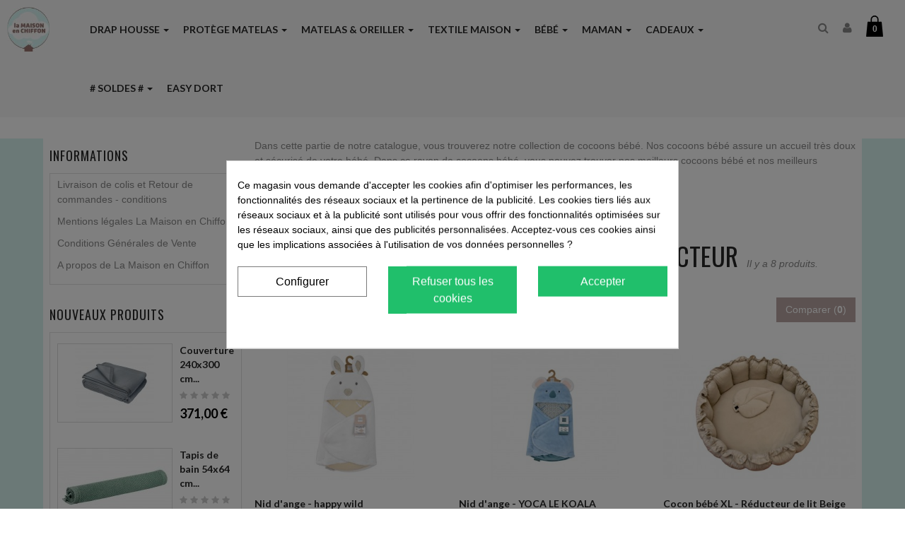

--- FILE ---
content_type: text/html; charset=utf-8
request_url: https://www.lamaisonenchiffon.com/matelas-et-oreiller-bebe-et-enfant/cocoon-bebe-reducteur-193/
body_size: 26861
content:
<!DOCTYPE HTML> <!--[if lt IE 7]><html class="no-js lt-ie9 lt-ie8 lt-ie7" lang="fr-fr"><![endif]--> <!--[if IE 7]><html class="no-js lt-ie9 lt-ie8 ie7" lang="fr-fr"><![endif]--> <!--[if IE 8]><html class="no-js lt-ie9 ie8" lang="fr-fr"><![endif]--> <!--[if gt IE 8]><html class="no-js ie9" lang="fr-fr"><![endif]--><html lang="fr-fr" class="default" ><head><meta charset="utf-8" /><title>Cocoon bébé, reducteur de lit, nid d&#039;ange, cocoon bébé 59x95 - La Maison en Chiffon</title><meta name="description" content="Dans cette sélection de cocoon bébé vous trouverez nos meilleurs cocoon bébé : cocoon nouveau-né, cocoon bébé fille, cocoon bébé garçon, réducteur pas cher" /><link rel="canonical" href="https://www.lamaisonenchiffon.com/matelas-et-oreiller-bebe-et-enfant/cocoon-bebe-reducteur-193/" /><meta name="generator" content="PrestaShop" /><meta name="robots" content="index,follow" /><meta name="viewport" content="width=device-width, minimum-scale=0.25, maximum-scale=1.6, initial-scale=1.0" /><meta name="apple-mobile-web-app-capable" content="yes" /><link rel="icon" type="image/vnd.microsoft.icon" href="/img/favicon.ico?1765812454" /><link rel="shortcut icon" type="image/x-icon" href="/img/favicon.ico?1765812454" /><link rel="stylesheet" href="https://www.lamaisonenchiffon.com/themes/leo_shoesworld/cache/v_626_7bfe3fb0c4dc69d00064c1a9a2dd405a_all.css" type="text/css" media="all" />   <script data-keepinline>window.dataLayer = window.dataLayer || [];
        function gtag(){dataLayer.push(arguments);}
        gtag('js', new Date());</script><style>div#cookiesplus-modal,
        #cookiesplus-modal > div,
        #cookiesplus-modal p {
            background-color: #FFFFFF !important;
        }
    
            #cookiesplus-modal > div,
        #cookiesplus-modal p {
            color: #000 !important;
        }
    
            #cookiesplus-modal .cookiesplus-accept {
            background-color: #20BF6B !important;
        }
    
            #cookiesplus-modal .cookiesplus-accept {
            border: 1px solid #20BF6B !important;
        }
    

            #cookiesplus-modal .cookiesplus-accept {
            color: #FFFFFF !important;
        }
    
            #cookiesplus-modal .cookiesplus-accept {
            font-size: 16px !important;
        }
    
    
            #cookiesplus-modal .cookiesplus-more-information {
            background-color: #FFFFFF !important;
        }
    
            #cookiesplus-modal .cookiesplus-more-information {
            border: 1px solid #7A7A7A !important;
        }
    
            #cookiesplus-modal .cookiesplus-more-information {
            color: #000 !important;
        }
    
            #cookiesplus-modal .cookiesplus-more-information {
            font-size: 16px !important;
        }
    
    
            #cookiesplus-modal .cookiesplus-reject {
            background-color: #20BF6B !important;
        }
    
            #cookiesplus-modal .cookiesplus-reject {
            border: 1px solid #20BF6B !important;
        }
    
            #cookiesplus-modal .cookiesplus-reject {
            color: #FFFFFF !important;
        }
    
            #cookiesplus-modal .cookiesplus-reject {
            font-size: 16px !important;
        }
    
    
            #cookiesplus-modal .cookiesplus-save:not([disabled]) {
            background-color: #FFFFFF !important;
        }
    
            #cookiesplus-modal .cookiesplus-save:not([disabled]) {
            border: 1px solid #7A7A7A !important;
        }
    
            #cookiesplus-modal .cookiesplus-save:not([disabled]) {
            color: #000 !important;
        }
    
            #cookiesplus-modal .cookiesplus-save {
            font-size: 16px !important;
        }
    
    
    
    #cookiesplus-tab {
                                    bottom: 0;
                left: 0;
                    
        
            }</style><link rel="stylesheet" type="text/css" href="https://www.lamaisonenchiffon.com/themes/leo_shoesworld/css/responsive.css"/><link rel="stylesheet" type="text/css" href="https://www.lamaisonenchiffon.com/themes/leo_shoesworld/css/font-awesome.min.css"/><link href='https://fonts.googleapis.com/css?family=Oswald:400,300' rel='stylesheet' type='text/css'><link href='https://fonts.googleapis.com/css?family=Lato:300,400,500,700,900,400italic' rel='stylesheet' type='text/css'> <!--[if IE 8]> 
<script src="https://oss.maxcdn.com/libs/html5shiv/3.7.0/html5shiv.js"></script> 
<script src="https://oss.maxcdn.com/libs/respond.js/1.3.0/respond.min.js"></script> <![endif]-->   <noscript><img height="1" width="1" style="display:none" src="https://www.facebook.com/tr?id=6623669801007601&ev=PageView&noscript=1" /></noscript></head><body id="category" class="category category-193 category-cocoon-bebe-reducteur show-left-column hide-right-column lang_fr fullwidth keep-header double-menu"><h1 class="hidden">Cocoon bébé, reducteur de lit, nid d&#039;ange, cocoon bébé 59x95 - La Maison en Chiffon</h1> <section id="page" data-column="col-xs-12 col-sm-6 col-md-4" data-type="grid"> <header id="header" class="header-center"> <section class="header-container"><div id="header-main" class="header-left"><div class="row ApRow " style="" ><div class="col-lg-1 col-md-2 col-sm-12 col-xs-12 col-sp-12 ApColumn " > <a href="https://www.lamaisonenchiffon.com/" title="La Maison en Chiffon"> <img class="logo img-responsive" src="https://www.lamaisonenchiffon.com/img/la-maison-en-chiffon-logo-1632988430.jpg" alt="La Maison en Chiffon" width="100" height="105"/> </a></div><div class="menu-static col-lg-9 col-md-8 col-sm-6 col-xs-6 col-sp-6 ApColumn " ><div id="leo-megamenu" class="clearfix"> <nav id="cavas_menu" class="sf-contener leo-megamenu"><div class="" role="navigation"><div class="navbar-header"> <button type="button" class="navbar-toggle btn-outline-inverse" data-toggle="collapse" data-target=".navbar-ex1-collapse"> <span class="sr-only">Navigation bascule</span> <span class="fa fa-bars"></span> </button></div><div id="leo-top-menu" class="collapse navbar-collapse navbar-ex1-collapse"><ul class="nav navbar-nav megamenu"><li class="parent dropdown aligned-fullwidth" ><a class="dropdown-toggle has-category" data-toggle="dropdown" href="https://www.lamaisonenchiffon.com/drap-housse-65/" target="_self"><span class="menu-title">Drap housse</span><b class="caret"></b></a><div class="dropdown-menu level1" style="width:900px" ><div class="dropdown-menu-inner"><div class="row"><div class="mega-col col-sm-4" data-type="menu" ><div class="mega-col-inner "><ul><li class=" mega-menu-label-perso " > <a href="#" target="_self" class="has-subhtml"></a><div class="menu-content"><p><a href="https://www.lamaisonenchiffon.com/142-kit-linge-de-lit">Kit linge de lit</a></p></div></li><li class=" mega-menu-label-perso " > <a href="#" target="_self" class="has-subhtml"></a><div class="menu-content"><p><a href="https://www.lamaisonenchiffon.com/drap-housse-65/">Drap housse</a></p></div></li><li class=" mega-menu-label-perso " > <a href="#" target="_self" class="has-subhtml"></a><div class="menu-content"><p><a href="https://www.lamaisonenchiffon.com/108-drap-housse-bebe">Drap housse bébé</a></p></div></li><li class=" " ><a href="https://www.lamaisonenchiffon.com/drap-housse/drap-housse-couffin-135/" target="_self"><span class="menu-title">Drap housse couffin</span></a></li><li class=" " ><a href="https://www.lamaisonenchiffon.com/drap-housse/drap-housse-32x72-72/" target="_self"><span class="menu-title">Drap housse 32x72</span></a></li><li class=" " ><a href="https://www.lamaisonenchiffon.com/drap-housse/drap-housse-40x80-40x90-berceau-couffin-73/" target="_self"><span class="menu-title">Drap housse 40x80 / 40x90</span></a></li><li class=" " ><a href="https://www.lamaisonenchiffon.com/drap-housse/drap-housse-50x83-219/" target="_self"><span class="menu-title">Drap housse 50x83</span></a></li><li class=" " ><a href="https://www.lamaisonenchiffon.com/drap-housse/drap-housse-50x100-111/" target="_self"><span class="menu-title">Drap housse 50x100</span></a></li><li class=" " ><a href="https://www.lamaisonenchiffon.com/drap-housse/drap-housse-60x120-74/" target="_self"><span class="menu-title">Drap housse 60x120</span></a></li><li class=" " ><a href="https://www.lamaisonenchiffon.com/drap-housse/drap-housse-70x140-75/" target="_self"><span class="menu-title">Drap housse 70x140</span></a></li><li class=" " ><a href="https://www.lamaisonenchiffon.com/drap-housse/drap-housse-70x160-76/" target="_self"><span class="menu-title">Drap housse 70x160</span></a></li><li class=" " ><a href="https://www.lamaisonenchiffon.com/drap-housse/housse-matelas-a-langer-50x70-55x75-50x80-125/" target="_self"><span class="menu-title">Housse matelas à langer 50x70 / 55x75 / 50x80</span></a></li><li class=" mega-menu-label-perso " > <a href="#" target="_self" class="has-subhtml"></a><div class="menu-content"><p><a href="https://www.lamaisonenchiffon.com/drap-housse-enfant-109">Drap housse enfant</a></p></div></li><li class=" " ><a href="https://www.lamaisonenchiffon.com/drap-housse/drap-housse-90x140-77/" target="_self"><span class="menu-title">Drap housse 90x140</span></a></li><li class=" " ><a href="https://www.lamaisonenchiffon.com/drap-housse/drap-housse-90x190-90x200-78/" target="_self"><span class="menu-title">Drap housse 90x190 / 90x200</span></a></li><li class=" mega-menu-label-perso " > <a href="#" target="_self" class="has-subhtml"></a><div class="menu-content"><p><a href="https://www.lamaisonenchiffon.com/drap-housse-adulte-110">Drap housse adulte</a></p></div></li><li class=" " ><a href="https://www.lamaisonenchiffon.com/drap-housse/drap-housse-90x190-90x200-78/" target="_self"><span class="menu-title">Drap housse 90x190 / 90x200</span></a></li><li class=" " ><a href="https://www.lamaisonenchiffon.com/drap-housse/drap-housse-140x190-140x200-79/" target="_self"><span class="menu-title">Drap housse 140x190 / 140x200</span></a></li><li class=" " ><a href="https://www.lamaisonenchiffon.com/drap-housse/drap-housse-160x200-80/" target="_self"><span class="menu-title">Drap housse 160x200</span></a></li><li class=" " ><a href="https://www.lamaisonenchiffon.com/drap-housse/drap-housse-180x200-157/" target="_self"><span class="menu-title">Drap housse 180x200</span></a></li><li class=" " ><a href="https://www.lamaisonenchiffon.com/drap-housse/drap-housse-200x200-158/" target="_self"><span class="menu-title">Drap housse 200x200</span></a></li></ul></div></div><div class="mega-col col-sm-4" ><div class="mega-col-inner "><div class="leo-widget"><div class="widget-html"><div class="widget-inner"><p><span><img src="https://www.lamaisonenchiffon.com/img/cms/coton-bio.jpg" alt="drap housse coton bio" width="65" height="65" />&nbsp; &nbsp; <a href="https://www.lamaisonenchiffon.com/drap-housse-coton-bio-112">DRAP HOUSSE COTON BIO&nbsp;</a></span></p><p><span><img src="https://www.lamaisonenchiffon.com/img/cms/351.jpg" alt="drap housse lin lave" width="65" height="65" />&nbsp;&nbsp;&nbsp; <span><a href="https://www.lamaisonenchiffon.com/drap-housse-lin-lave-164">DRAP HOUSSE LIN LAVÉ </a></span></span></p><p><img src="https://www.lamaisonenchiffon.com/img/cms/347.jpg" alt="drap housse coton" width="65" height="65" />&nbsp; &nbsp; <a href="https://www.lamaisonenchiffon.com/drap-housse-coton-64">DRAP HOUSSE COTON</a></p><p><span><img src="https://www.lamaisonenchiffon.com/img/cms/349.jpg" alt="drap housse bambou" width="65" height="65" />&nbsp;&nbsp; <a href="https://www.lamaisonenchiffon.com/drap-housse-bambou-81">DRAP HOUSSE BAMBOU</a></span></p><p></p><p></p></div></div></div></div></div><div class="mega-col col-sm-4" ><div class="mega-col-inner "><div class="leo-widget"><div class="widget-products"><div class="menu-title"> TOP DRAPS HOUSSE</div><div class="widget-inner"><div class="product-block"><div class="product-container clearfix"    ><div class="image "> <a class="product_img_link" href="https://www.lamaisonenchiffon.com/drap-housse-70x160-garcon-coton-anis-blanc-turquoise-305.html" title="Drap housse 70x160 Coton Anis Blanc Turquoise (Lot de 3)"  > <img class="replace-2x img-responsive" src="https://www.lamaisonenchiffon.com/1716-small_default/drap-housse-70x160-garcon-coton-anis-blanc-turquoise.jpg" alt="Lot de 3 draps housse jersey coton anis blanc turquoise 50x100 1" title="Lot de 3 draps housse jersey coton anis blanc turquoise 50x100 1" width="362" height="244"   /> </a></div><div class="product-meta"><h2   class="name"> <a class="product-name" href="https://www.lamaisonenchiffon.com/drap-housse-70x160-garcon-coton-anis-blanc-turquoise-305.html" title="Drap housse 70x160 Coton Anis Blanc Turquoise (Lot de 3)"   > Drap housse 70x160 Coton Anis Blanc... </a></h2><div       class="content_price"> <span   class="price product-price"> 25,00 € </span><meta   content="0" /></div></div></div><div class="product-container clearfix"    ><div class="image "> <a class="product_img_link" href="https://www.lamaisonenchiffon.com/drap-housse-70x160-fille-rose-blanc-parme-306.html" title="Drap housse 70x160 Fille Coton Rose Blanc Parme (Lot de 3)"  > <img class="replace-2x img-responsive" src="https://www.lamaisonenchiffon.com/1712-small_default/drap-housse-70x160-fille-rose-blanc-parme.jpg" alt="Lot de 3 draps housse fille coton rose blanc parme 70x160" title="Lot de 3 draps housse fille coton rose blanc parme 70x160" width="362" height="244"   /> </a></div><div class="product-meta"><h2   class="name"> <a class="product-name" href="https://www.lamaisonenchiffon.com/drap-housse-70x160-fille-rose-blanc-parme-306.html" title="Drap housse 70x160 Fille Coton Rose Blanc Parme (Lot de 3)"   > Drap housse 70x160 Fille Coton Rose Blanc... </a></h2><div       class="content_price"> <span   class="price product-price"> 25,00 € </span><meta   content="0" /></div></div></div></div></div></div></div></div></div></div></div></div></li><li class="parent dropdown aligned-fullwidth" ><a class="dropdown-toggle has-category" data-toggle="dropdown" href="https://www.lamaisonenchiffon.com/protege-matelas-alese-94/" target="_self"><span class="menu-title">Protège matelas</span><b class="caret"></b></a><div class="dropdown-menu level1" style="width:900px" ><div class="dropdown-menu-inner"><div class="row"><div class="mega-col col-sm-4" data-type="menu" ><div class="mega-col-inner "><ul><li class=" mega-menu-label-perso " > <a href="#" target="_self" class="has-subhtml"></a><div class="menu-content"><p><a href="https://www.lamaisonenchiffon.com/protege-matelas-alese-94/">Protège matelas, alèse</a></p></div></li><li class=" mega-menu-label-perso " > <a href="#" target="_self" class="has-subhtml"></a><div class="menu-content"><p><strong><a href="https://www.lamaisonenchiffon.com/protege-matelas-alese-bebe-122/">Protège matelas, alèse bébé</a></strong></p></div></li><li class=" " ><a href="https://www.lamaisonenchiffon.com/protege-matelas-alese/protege-matelas-couffin-136/" target="_self"><span class="menu-title">Protège matelas couffin</span></a></li><li class=" " ><a href="https://www.lamaisonenchiffon.com/protege-matelas-alese/protege-matelas-alese-40x80-95/" target="_self"><span class="menu-title">Protège matelas, alèse 40x80</span></a></li><li class=" " ><a href="https://www.lamaisonenchiffon.com/protege-matelas-alese/protege-matelas-alese-40x90-96/" target="_self"><span class="menu-title">Protège matelas, alèse 40x90</span></a></li><li class=" " ><a href="https://www.lamaisonenchiffon.com/protege-matelas-alese/protege-matelas-alese-50x100-97/" target="_self"><span class="menu-title">Protège matelas, alèse 50x100</span></a></li><li class=" " ><a href="https://www.lamaisonenchiffon.com/protege-matelas-alese/protege-matelas-alese-60x120-98/" target="_self"><span class="menu-title">Protège matelas, alèse 60x120</span></a></li><li class=" " ><a href="https://www.lamaisonenchiffon.com/protege-matelas-alese/protege-matelas-alese-70x140-99/" target="_self"><span class="menu-title">Protège matelas, alèse 70x140</span></a></li><li class=" " ><a href="https://www.lamaisonenchiffon.com/protege-matelas-alese/protege-matelas-alese-70x160-100/" target="_self"><span class="menu-title">Protège matelas, alèse 70x160</span></a></li><li class=" mega-menu-label-perso " > <a href="#" target="_self" class="has-subhtml"></a><div class="menu-content"><p><strong><a href="https://www.lamaisonenchiffon.com/protege-matelas-alese-enfant-124/">Protège matelas, alèse enfant</a></strong></p></div></li><li class=" " ><a href="https://www.lamaisonenchiffon.com/protege-matelas-alese/protege-matelas-alese-80x200-174/" target="_self"><span class="menu-title">Protège matelas, alèse 80x200</span></a></li><li class=" " ><a href="https://www.lamaisonenchiffon.com/protege-matelas-alese/protege-matelas-alese-90x140-101/" target="_self"><span class="menu-title">Protège matelas, alèse 90x140</span></a></li><li class=" " ><a href="https://www.lamaisonenchiffon.com/protege-matelas-alese/protege-matelas-alese-90x190-102/" target="_self"><span class="menu-title">Protège matelas, alèse 90x190</span></a></li><li class=" " ><a href="https://www.lamaisonenchiffon.com/protege-matelas-alese/protege-matelas-alese-90x200-103/" target="_self"><span class="menu-title">Protège matelas, alèse 90x200</span></a></li><li class=" mega-menu-label-perso " > <a href="#" target="_self" class="has-subhtml"></a><div class="menu-content"><p><strong><a href="https://www.lamaisonenchiffon.com/protege-matelas-alese-adulte-124/">Protège matelas, alèse adulte</a><br /></strong></p></div></li><li class=" " ><a href="https://www.lamaisonenchiffon.com/protege-matelas-alese/protege-matelas-alese-90x190-102/" target="_self"><span class="menu-title">Protège matelas, alèse 90x190</span></a></li><li class=" " ><a href="https://www.lamaisonenchiffon.com/protege-matelas-alese/protege-matelas-alese-90x200-103/" target="_self"><span class="menu-title">Protège matelas, alèse 90x200</span></a></li><li class=" " ><a href="https://www.lamaisonenchiffon.com/protege-matelas-alese/protege-matelas-alese-140x190-104/" target="_self"><span class="menu-title">Protège matelas, alèse 140x190</span></a></li><li class=" " ><a href="https://www.lamaisonenchiffon.com/protege-matelas-alese/protege-matelas-alese-160x200-105/" target="_self"><span class="menu-title">Protège matelas, alèse 160x200</span></a></li></ul></div></div><div class="mega-col col-sm-4" ><div class="mega-col-inner "><div class="leo-widget"><div class="widget-html"><div class="widget-inner"><p style="text-align: left;">&nbsp;<img src="https://www.lamaisonenchiffon.com/img/cms/coton-bio.jpg" alt="alese coton bio" width="65" height="65" />&nbsp;&nbsp; <a href="https://www.lamaisonenchiffon.com/protege-matelas-alese-coton-bio-138">PROTÈGE MATELAS, ALÈSE COTON BIO</a></p><p style="text-align: left;"><img src="https://www.lamaisonenchiffon.com/img/cms/347.jpg" alt="ALESE COTON" width="65" height="65" />&nbsp;&nbsp; <a href="https://www.lamaisonenchiffon.com/protege-matelas-alese-coton-137">PROTÈGE MATELAS, ALÈSE COTON</a></p><p style="text-align: left;">&nbsp;<img src="https://www.lamaisonenchiffon.com/img/cms/348.jpg" alt="alese molleton coton" width="65" height="65" />&nbsp; <a href="https://www.lamaisonenchiffon.com/protege-matelas-alese-molleton-coton-141">PROTÈGE MATELAS, ALÈSE MOLLETON COTON</a></p><p style="text-align: left;">&nbsp;<img src="https://www.lamaisonenchiffon.com/img/cms/349.jpg" alt="alese bambou" width="65" height="65" />&nbsp; <a href="https://www.lamaisonenchiffon.com/protege-matelas-alese-bambou-139">PROTÈGE MATELAS, ALÈSE BAMBOU</a></p><p style="text-align: left;">&nbsp;<img src="https://www.lamaisonenchiffon.com/img/cms/Rentashop (39).jpg" alt="maille 3D" width="67" height="67" />&nbsp; <a href="https://www.lamaisonenchiffon.com/protege-matelas-alese-bambou-139">PROTÈGE MATELAS, ALÈSE MAILLE 3D</a></p></div></div></div></div></div><div class="mega-col col-sm-4" ><div class="mega-col-inner "><div class="leo-widget"><div class="widget-products"><div class="menu-title"> TOP PROTEGES MATELAS</div><div class="widget-inner"><div class="product-block"><div class="product-container clearfix"    ><div class="image "> <a class="product_img_link" href="https://www.lamaisonenchiffon.com/protege-matelas-alese-50x100-coton-181.html" title="Protège matelas, alèse 50x100 Imperméable Coton (Lot de 2)"  > <img class="replace-2x img-responsive" src="https://www.lamaisonenchiffon.com/4029-small_default/protege-matelas-alese-50x100-coton.jpg" alt="Lot de 2 Protèges matelas, Alèses, éponge coton + PU - 50x100" title="Lot de 2 Protèges matelas, Alèses, éponge coton + PU - 50x100" width="362" height="244"   /> </a></div><div class="product-meta"><h2   class="name"> <a class="product-name" href="https://www.lamaisonenchiffon.com/protege-matelas-alese-50x100-coton-181.html" title="Protège matelas, alèse 50x100 Imperméable Coton (Lot de 2)"   > Protège matelas, alèse 50x100 Imperméable... </a></h2><div       class="content_price"> <span   class="price product-price"> 13,13 € </span><meta   content="0" /> <span class="price-percent-reduction">-25%</span></div></div></div><div class="product-container clearfix"    ><div class="image "> <a class="product_img_link" href="https://www.lamaisonenchiffon.com/protege-matelas-alese-70x160-coton-308.html" title="Protège matelas, alèse 70x160 Imperméable Coton (Lot de 2)"  > <img class="replace-2x img-responsive" src="https://www.lamaisonenchiffon.com/1898-small_default/protege-matelas-alese-70x160-coton.jpg" alt="Lot de 2 Protège matelas, alèses 70x160 Imperméable Coton " title="Lot de 2 Protège matelas, alèses 70x160 Imperméable Coton " width="362" height="244"   /> </a></div><div class="product-meta"><h2   class="name"> <a class="product-name" href="https://www.lamaisonenchiffon.com/protege-matelas-alese-70x160-coton-308.html" title="Protège matelas, alèse 70x160 Imperméable Coton (Lot de 2)"   > Protège matelas, alèse 70x160 Imperméable... </a></h2><div       class="content_price"> <span   class="price product-price"> 18,75 € </span><meta   content="0" /> <span class="price-percent-reduction">-25%</span></div></div></div></div></div></div></div></div></div></div></div></div></li><li class="parent dropdown " ><a class="dropdown-toggle has-category" data-toggle="dropdown" href="https://www.lamaisonenchiffon.com/matelas-et-oreiller-bebe-et-enfant-106/" target="_self"><span class="menu-title">Matelas & Oreiller</span><b class="caret"></b></a><div class="dropdown-menu level1" style="width:900px" ><div class="dropdown-menu-inner"><div class="row"><div class="mega-col col-sm-4" data-type="menu" ><div class="mega-col-inner "><ul><li class=" " ><a href="https://www.lamaisonenchiffon.com/matelas-et-oreiller-bebe-et-enfant/cocoon-bebe-reducteur-193/" target="_self"><span class="menu-title">Cocoon Bébé & Réducteur de lit</span></a></li><li class=" " ><a href="https://www.lamaisonenchiffon.com/matelas-et-oreiller-bebe-et-enfant/matelas-de-voyage-bebe-253/" target="_self"><span class="menu-title">Matelas de voyage bébé</span></a></li><li class=" " ><a href="https://www.lamaisonenchiffon.com/matelas-et-oreiller-bebe-et-enfant/matelas-couffin-bebe-195/" target="_self"><span class="menu-title">Matelas couffin</span></a></li><li class=" " ><a href="https://www.lamaisonenchiffon.com/matelas-et-oreiller-bebe-et-enfant/matelas-32x72-couffin-bebe-194/" target="_self"><span class="menu-title">Matelas 32x72</span></a></li><li class=" " ><a href="https://www.lamaisonenchiffon.com/matelas-et-oreiller-bebe-et-enfant/matelas-berceau-bebe-200/" target="_self"><span class="menu-title">Matelas berceau</span></a></li><li class=" " ><a href="https://www.lamaisonenchiffon.com/matelas-et-oreiller-bebe-et-enfant/matelas-40x80-berceau-196/" target="_self"><span class="menu-title">Matelas 40x80</span></a></li><li class=" " ><a href="https://www.lamaisonenchiffon.com/matelas-et-oreiller-bebe-et-enfant/matelas-40x90-berceau-197/" target="_self"><span class="menu-title">Matelas 40x90</span></a></li><li class=" " ><a href="https://www.lamaisonenchiffon.com/matelas-et-oreiller-bebe-et-enfant/matelas-44x81-cm-236/" target="_self"><span class="menu-title">Matelas 44x81</span></a></li><li class=" " ><a href="https://www.lamaisonenchiffon.com/matelas-et-oreiller-bebe-et-enfant/matelas-a-langer-50x70-205/" target="_self"><span class="menu-title">Matelas à langer 45x70</span></a></li><li class=" " ><a href="https://www.lamaisonenchiffon.com/matelas-et-oreiller-bebe-et-enfant/matelas-50x83-cm-214/" target="_self"><span class="menu-title">Matelas 50x83</span></a></li><li class=" " ><a href="https://www.lamaisonenchiffon.com/matelas-et-oreiller-bebe-et-enfant/matelas-50x100-198/" target="_self"><span class="menu-title">Matelas 50x100</span></a></li><li class=" " ><a href="https://www.lamaisonenchiffon.com/matelas-et-oreiller-bebe-et-enfant/matelas-56x81-cm-234/" target="_self"><span class="menu-title">Matelas 56x81</span></a></li><li class=" " ><a href="https://www.lamaisonenchiffon.com/matelas-et-oreiller-bebe-et-enfant/matelas-60x120-bebe-199/" target="_self"><span class="menu-title">Matelas 60x120</span></a></li><li class=" " ><a href="https://www.lamaisonenchiffon.com/matelas-et-oreiller-bebe-et-enfant/matelas-60x120-de-voyage-207/" target="_self"><span class="menu-title">Matelas 60x120 de voyage</span></a></li><li class=" " ><a href="https://www.lamaisonenchiffon.com/matelas-et-oreiller-bebe-et-enfant/matelas-60x130-cm-215/" target="_self"><span class="menu-title">Matelas 60x130</span></a></li><li class=" " ><a href="https://www.lamaisonenchiffon.com/matelas-et-oreiller-bebe-et-enfant/matelas-60x135-cm-233/" target="_self"><span class="menu-title">Matelas 60x135</span></a></li><li class=" " ><a href="https://www.lamaisonenchiffon.com/matelas-et-oreiller-bebe-et-enfant/matelas-60x140-cm-216/" target="_self"><span class="menu-title">Matelas 60x140</span></a></li><li class=" " ><a href="https://www.lamaisonenchiffon.com/matelas-et-oreiller-bebe-et-enfant/matelas-70x100-cm-217/" target="_self"><span class="menu-title">Matelas 70x100</span></a></li><li class=" " ><a href="https://www.lamaisonenchiffon.com/matelas-et-oreiller-bebe-et-enfant/matelas-70x140-201/" target="_self"><span class="menu-title">Matelas 70x140</span></a></li><li class=" " ><a href="https://www.lamaisonenchiffon.com/matelas-et-oreiller-bebe-et-enfant/matelas-70x160-221/" target="_self"><span class="menu-title">Matelas 70x160</span></a></li><li class=" " ><a href="https://www.lamaisonenchiffon.com/matelas-et-oreiller-bebe-et-enfant/matelas-95x95-parc-bebe-204/" target="_self"><span class="menu-title">Matelas 95x95 Parc bébé</span></a></li><li class=" " ><a href="https://www.lamaisonenchiffon.com/matelas-et-oreiller-bebe-et-enfant/matelas-90x190-227/" target="_self"><span class="menu-title">Matelas 90x190</span></a></li><li class=" " ><a href="https://www.lamaisonenchiffon.com/matelas-et-oreiller-bebe-et-enfant/matelas-90x200-228/" target="_self"><span class="menu-title">Matelas 90x200</span></a></li><li class=" " ><a href="https://www.lamaisonenchiffon.com/matelas-et-oreiller-bebe-et-enfant/matelas-140x190-229/" target="_self"><span class="menu-title">Matelas 140x190</span></a></li><li class=" " ><a href="https://www.lamaisonenchiffon.com/matelas-et-oreiller-bebe-et-enfant/matelas-140x200-230/" target="_self"><span class="menu-title">Matelas 140x200</span></a></li><li class=" " ><a href="https://www.lamaisonenchiffon.com/matelas-et-oreiller-bebe-et-enfant/matelas-160x200-231/" target="_self"><span class="menu-title">Matelas 160x200</span></a></li><li class=" " ><a href="https://www.lamaisonenchiffon.com/matelas-et-oreiller-bebe-et-enfant/matelas-180x200-232/" target="_self"><span class="menu-title">Matelas 180x200</span></a></li><li class=" " ><a href="https://www.lamaisonenchiffon.com/matelas-et-oreiller-bebe-et-enfant/matelas-50x86-cm-237/" target="_self"><span class="menu-title">Matelas 50x86</span></a></li><li class=" " ><a href="https://www.lamaisonenchiffon.com/matelas-et-oreiller-bebe-et-enfant/couffin-270/" target="_self"><span class="menu-title">Couffin </span></a></li></ul></div></div><div class="mega-col col-sm-4" ><div class="mega-col-inner "><div class="leo-widget"><div class="widget-html"><div class="widget-inner"><p><strong>TOP MATELAS</strong></p><p><a href="https://www.lamaisonenchiffon.com/matelas-et-oreiller-bebe-et-enfant/matelas-32x72-couffin-bebe-194/">Matelas 32x72</a></p><p><a href="https://www.lamaisonenchiffon.com/matelas-et-oreiller-bebe-et-enfant/matelas-40x80-berceau-196/">Matelas 40x80</a></p><p><a href="https://www.lamaisonenchiffon.com/matelas-et-oreiller-bebe-et-enfant/matelas-50x100-198/">Matelas 50x100</a></p><p><a href="https://www.lamaisonenchiffon.com/matelas-et-oreiller-bebe-et-enfant/matelas-60x120-bebe-199/">Matelas 60x120</a></p><p><a href="https://www.lamaisonenchiffon.com/matelas-et-oreiller-bebe-et-enfant/matelas-70x140-201/">Matelas 70x140</a></p><p><a href="https://www.lamaisonenchiffon.com/matelas-et-oreiller-bebe-et-enfant/matelas-70x160-221/">Matelas 70X160</a></p></div></div></div></div></div><div class="mega-col col-sm-4" ><div class="mega-col-inner "><div class="leo-widget"><div class="widget-html"><div class="widget-inner"><p><strong>TOP OREILLERS</strong></p><p><strong><a href="https://www.lamaisonenchiffon.com/matelas-et-oreiller-bebe-et-enfant/oreiller-bebe-adulte/oreiller-bebe-enfant-241/">Oreiller Bébé/Enfant</a></strong></p><p><strong><a href="https://www.lamaisonenchiffon.com/matelas-et-oreiller-bebe-et-enfant/oreiller-bebe-adulte/oreiller-40x60-244/">Oreiller 40x60</a></strong></p><p><strong><a href="https://www.lamaisonenchiffon.com/matelas-et-oreiller-bebe-et-enfant/oreiller-bebe-adulte/oreiller-50x70-246/">Oreiller 50x70</a></strong></p><p><strong><a href="https://www.lamaisonenchiffon.com/matelas-et-oreiller-bebe-et-enfant/oreiller-bebe-adulte/oreiller-60x60-245/">Oreiller 60x60</a><br /></strong></p><p><strong><a href="https://www.lamaisonenchiffon.com/matelas-et-oreiller-bebe-et-enfant/oreiller-bebe-adulte/oreiller-65x65-247/">Oreiller 65x65</a></strong></p><p></p></div></div></div></div></div></div></div></div></li><li class="parent dropdown " ><a class="dropdown-toggle has-category" data-toggle="dropdown" href="https://www.lamaisonenchiffon.com/textile-maison-176/" target="_self"><span class="menu-title">TEXTILE MAISON</span><b class="caret"></b></a><div class="dropdown-menu level1" ><div class="dropdown-menu-inner"><div class="row"><div class="mega-col col-sm-12" data-type="menu" ><div class="mega-col-inner "><ul><li class="parent dropdown-submenu " ><a class="dropdown-toggle" data-toggle="dropdown" href="https://www.lamaisonenchiffon.com/textile-maison/parure-de-lit-148/"><span class="menu-title">PARURE DE LIT</span><b class="caret"></b></a><div class="dropdown-menu level2" style="width:900px" ><div class="dropdown-menu-inner"><div class="row"><div class="mega-col col-sm-4" data-type="menu" ><div class="mega-col-inner "><ul><li class=" " ><a href="https://www.lamaisonenchiffon.com/textile-maison/parure-de-lit/parure-de-lit-100x135-bebe-180/" target="_self"><span class="menu-title">Parure de lit 100x135 bébé</span></a></li><li class=" " ><a href="https://www.lamaisonenchiffon.com/textile-maison/parure-de-lit/parure-de-lit-120x150-bebe-181/" target="_self"><span class="menu-title">Parure de lit 120x150 bébé</span></a></li><li class=" " ><a href="https://www.lamaisonenchiffon.com/textile-maison/parure-de-lit/parure-de-lit-140x200-kids-182/" target="_self"><span class="menu-title">Parure de lit 140x200 kids</span></a></li><li class=" " ><a href="https://www.lamaisonenchiffon.com/textile-maison/parure-de-lit/parure-de-lit-140x200-150/" target="_self"><span class="menu-title">Parure de lit 140x200</span></a></li><li class=" " ><a href="https://www.lamaisonenchiffon.com/textile-maison/parure-de-lit/parure-de-lit-200x200-183/" target="_self"><span class="menu-title">Parure de lit 200x200</span></a></li><li class=" " ><a href="https://www.lamaisonenchiffon.com/textile-maison/parure-de-lit/parure-de-lit-220x240-151/" target="_self"><span class="menu-title">Parure de lit 220x240</span></a></li><li class=" " ><a href="https://www.lamaisonenchiffon.com/textile-maison/parure-de-lit/parure-de-lit-240x260-152/" target="_self"><span class="menu-title">Parure de lit 240x260 </span></a></li><li class=" " ><a href="https://www.lamaisonenchiffon.com/taie-d-oreiller/taie-d-oreiller-50x70-153/" target="_self"><span class="menu-title">Taie d'oreiller 50x70</span></a></li><li class=" " ><a href="https://www.lamaisonenchiffon.com/textile-maison/parure-de-lit/taie-d-oreiller-65x65-160/" target="_self"><span class="menu-title">Taie d'oreiller 65x65</span></a></li><li class=" " ><a href="https://www.lamaisonenchiffon.com/textile-maison/parure-de-lit/housse-de-couette-220x240-161/" target="_self"><span class="menu-title">Housse de couette 220x240</span></a></li><li class=" " ><a href="https://www.lamaisonenchiffon.com/textile-maison/parure-de-lit/housse-de-couette-240x260-162/" target="_self"><span class="menu-title">Housse de couette 240x260</span></a></li><li class=" " ><a href="https://www.lamaisonenchiffon.com/textile-maison/parure-de-lit/ensemble-housse-de-couette-60x120-267/" target="_self"><span class="menu-title">Ensemble housse de couette 60x120</span></a></li><li class=" " ><a href="https://www.lamaisonenchiffon.com/textile-maison/parure-de-lit/ensemble-housse-de-couette-100x140-268/" target="_self"><span class="menu-title">Ensemble housse de couette 100x140</span></a></li><li class=" " ><a href="https://www.lamaisonenchiffon.com/textile-maison/parure-de-lit/ensemble-housse-de-couette-110x170-269/" target="_self"><span class="menu-title">Ensemble housse de couette 110x170</span></a></li></ul></div></div><div class="mega-col col-sm-4" ><div class="mega-col-inner "><div class="leo-widget"><div class="widget-html"><div class="widget-inner"><p><span><img src="https://www.lamaisonenchiffon.com/img/cms/M.jpg" alt="Drap housse lin lavé" width="70" height="66" />&nbsp;&nbsp;&nbsp; <span><a href="https://www.lamaisonenchiffon.com/linge-de-lit-lin-lave-168">LINGE DE LIT LIN LAVÉ</a></span></span></p><p><img src="https://www.lamaisonenchiffon.com/img/cms/M (2).jpg" alt="Linge de lit percale de coton" width="70" height="66" />&nbsp; &nbsp; <a href="https://www.lamaisonenchiffon.com/linge-de-lit-percale-de-coton-166/">LINGE DE LIT PERCALE</a></p><p><img src="https://www.lamaisonenchiffon.com/img/cms/coton.png" alt="Drap housse coton" width="71" height="65" />&nbsp; &nbsp; <a href="https://www.lamaisonenchiffon.com/linge-de-lit-coton-167/">LINGE DE LIT COTON</a></p><p></p><p><br /><br /></p></div></div></div></div></div><div class="mega-col col-sm-4" ><div class="mega-col-inner "><div class="leo-widget"><div class="widget-products"><div class="menu-title"> TOP LINGE DE LIT</div><div class="widget-inner"><div class="product-block"><div class="product-container clearfix"    ><div class="image "> <a class="product_img_link" href="https://www.lamaisonenchiffon.com/taie-d-oreiller-100-lin-lave-taille-63x63-cm-1009.html" title="Taie d&#039;oreiller 100% Lin Lavé, Taille 65x65 cm Couleur - Rose"  > <img class="replace-2x img-responsive" src="https://www.lamaisonenchiffon.com/3087-small_default/taie-d-oreiller-100-lin-lave-taille-63x63-cm.jpg" alt="Taie d&#039;oreiller 100% Lin Lavé, Taille 63x63 cm" title="Taie d&#039;oreiller 100% Lin Lavé, Taille 63x63 cm" width="362" height="244"   /> </a></div><div class="product-meta"><h2   class="name"> <a class="product-name" href="https://www.lamaisonenchiffon.com/taie-d-oreiller-100-lin-lave-taille-63x63-cm-1009.html" title="Taie d&#039;oreiller 100% Lin Lavé, Taille 65x65 cm Couleur - Rose"   > Taie d&#039;oreiller 100% Lin Lavé, Taille... </a></h2><div       class="content_price"> <span   class="price product-price"> 26,30 € </span><meta   content="0" /></div></div></div><div class="product-container clearfix"    ><div class="image "> <a class="product_img_link" href="https://www.lamaisonenchiffon.com/housse-de-couette-100-lin-lave-taille-240x260-cm-1012.html" title="Housse de couette 100% Lin Lavé, Taille 240x260 cm"  > <img class="replace-2x img-responsive" src="https://www.lamaisonenchiffon.com/3131-small_default/housse-de-couette-100-lin-lave-taille-240x260-cm.jpg" alt="Housse de couette 100% Lin Lavé, Taille 240x260 cm" title="Housse de couette 100% Lin Lavé, Taille 240x260 cm" width="362" height="244"   /> </a></div><div class="product-meta"><h2   class="name"> <a class="product-name" href="https://www.lamaisonenchiffon.com/housse-de-couette-100-lin-lave-taille-240x260-cm-1012.html" title="Housse de couette 100% Lin Lavé, Taille 240x260 cm"   > Housse de couette 100% Lin Lavé, Taille... </a></h2><div       class="content_price"> <span   class="price product-price"> 164,00 € </span><meta   content="0" /></div></div></div></div></div></div></div></div></div></div></div></div></li><li class="parent dropdown-submenu " ><a class="dropdown-toggle" data-toggle="dropdown" href="https://www.lamaisonenchiffon.com/textile-maison/couette-208/"><span class="menu-title">COUETTE</span><b class="caret"></b></a><div class="dropdown-menu level2" ><div class="dropdown-menu-inner"><div class="row"><div class="mega-col col-sm-12" data-type="menu" ><div class="mega-col-inner "><ul><li class=" " ><a href="https://www.lamaisonenchiffon.com/textile-maison/couette/couette-140x200-209/" target="_self"><span class="menu-title">Couette 140x200</span></a></li><li class=" " ><a href="https://www.lamaisonenchiffon.com/textile-maison/couette/couette-200x200-212/" target="_self"><span class="menu-title">Couette 200x200</span></a></li><li class=" " ><a href="https://www.lamaisonenchiffon.com/textile-maison/couette/couette-220x240-210/" target="_self"><span class="menu-title">Couette 220x240</span></a></li><li class=" " ><a href="https://www.lamaisonenchiffon.com/textile-maison/couette/couette-240x260-211/" target="_self"><span class="menu-title">Couette 240x260</span></a></li><li class=" " ><a href="https://www.lamaisonenchiffon.com/textile-maison/couette/couette-240x280-213/" target="_self"><span class="menu-title">Couette 240x280</span></a></li></ul></div></div></div></div></div></li><li class=" " ><a href="https://www.lamaisonenchiffon.com/textile-maison/plaid-couverture-178/" target="_self"><span class="menu-title">PLAID & COUVERTURE</span></a></li><li class=" " ><a href="https://www.lamaisonenchiffon.com/textile-maison/housse-de-chaise-canape-lavable-248/" target="_self"><span class="menu-title">Housse chaise / canape lavable</span></a></li><li class=" " ><a href="https://www.lamaisonenchiffon.com/textile-maison/nappe-et-chemin-de-table-190/" target="_self"><span class="menu-title">Nappe et Chemin de table</span></a></li><li class=" " ><a href="https://www.lamaisonenchiffon.com/textile-maison/housse-de-coussin-deco-192/" target="_self"><span class="menu-title">Housse de coussin</span></a></li><li class=" " ><a href="https://www.lamaisonenchiffon.com/textile-maison/tapis-bebe-enfant-177/" target="_self"><span class="menu-title">Tapis Bébé & Enfant</span></a></li></ul></div></div></div></div></div></li><li class="parent dropdown " ><a class="dropdown-toggle has-category" data-toggle="dropdown" href="https://www.lamaisonenchiffon.com/accessoires-bebe-et-maman/bebe-92/" target="_self"><span class="menu-title">Bébé</span><b class="caret"></b></a><div class="dropdown-menu level1" ><div class="dropdown-menu-inner"><div class="row"><div class="mega-col col-sm-12" data-type="menu" ><div class="mega-col-inner "><ul><li class=" " ><a href="https://www.lamaisonenchiffon.com/matelas-et-oreiller-bebe-et-enfant/cocoon-bebe-reducteur-193/" target="_self"><span class="menu-title">Cocoon bébé & Réducteur de lit</span></a></li><li class=" " ><a href="https://www.lamaisonenchiffon.com/accessoires-bebe-et-maman/bebe/coussin-de-chaise-bebe-206/" target="_self"><span class="menu-title">Coussin de chaise bébé 55x95</span></a></li><li class=" " ><a href="https://www.lamaisonenchiffon.com/accessoires-bebe-et-maman/bebe/lessive-bebe-famille-169/" target="_self"><span class="menu-title">Lessives bébé & famille</span></a></li><li class=" " ><a href="https://www.lamaisonenchiffon.com/accessoires-bebe-et-maman/bebe/voile-jetable-couches-lavables-184/" target="_self"><span class="menu-title">Voile couches lavables</span></a></li><li class=" " ><a href="https://www.lamaisonenchiffon.com/accessoires-bebe-et-maman/bebe/lingette-lavable-bebe-218/" target="_self"><span class="menu-title">Lingettte lavable bébé</span></a></li><li class=" " ><a href="https://www.lamaisonenchiffon.com/accessoires-bebe-et-maman/bebe/couches-lavables-90/" target="_self"><span class="menu-title">Couches lavables bébé</span></a></li><li class=" " ><a href="https://www.lamaisonenchiffon.com/accessoires-bebe-et-maman/bebe/capes-de-bain-bebe-171/" target="_self"><span class="menu-title">Cape de bain bébé</span></a></li><li class=" " ><a href="https://www.lamaisonenchiffon.com/accessoires-bebe-et-maman/bebe/gigoteuses-turbulettes-170/" target="_self"><span class="menu-title">Gigoteuses & turbulettes bébé</span></a></li><li class=" " ><a href="https://www.lamaisonenchiffon.com/accessoires-bebe-et-maman/bebe/tours-de-lit-bebe-223/" target="_self"><span class="menu-title">Tours de lit bébé</span></a></li><li class=" " ><a href="https://www.lamaisonenchiffon.com/accessoires-bebe-et-maman/bebe/doudous-179/" target="_self"><span class="menu-title">Doudous</span></a></li><li class=" " ><a href="https://www.lamaisonenchiffon.com/accessoires-bebe-et-maman/maman/porte-bebes-et-echarpes-de-portage-145/" target="_self"><span class="menu-title">Porte-bébés et écharpes de portage</span></a></li><li class=" " ><a href="https://www.lamaisonenchiffon.com/accessoires-bebe-et-maman/bebe/accessoires-bebe-enfant-175/" target="_self"><span class="menu-title">Accessoires bébé</span></a></li><li class=" " ><a href="https://www.lamaisonenchiffon.com/accessoires-bebe-et-maman/bebe-92/" target="_self"><span class="menu-title">Tapis de parc</span></a></li><li class=" " ><a href="https://www.lamaisonenchiffon.com/accessoires-bebe-et-maman/bebe/couvre-lit-bebe-266/" target="_self"><span class="menu-title">Couvre lit bébé</span></a></li><li class=" " ><a href="https://www.lamaisonenchiffon.com/accessoires-bebe-et-maman/bebe/mobilier-272/" target="_self"><span class="menu-title">Mobilier</span></a></li><li class=" " ><a href="https://www.lamaisonenchiffon.com/accessoires-bebe-et-maman/bebe/panier-de-rangement-263/" target="_self"><span class="menu-title">Panier de rangement</span></a></li><li class=" " ><a href="https://www.lamaisonenchiffon.com/accessoires-bebe-et-maman/bebe/draisienne-tricycle-et-velo-273/" target="_self"><span class="menu-title">Draisienne, tricycle et vélo</span></a></li><li class=" " ><a href="https://www.lamaisonenchiffon.com/accessoires-bebe-et-maman/bebe/poussette-274/" target="_self"><span class="menu-title">Poussette</span></a></li><li class=" " ><a href="https://www.lamaisonenchiffon.com/accessoires-bebe-et-maman/bebe/siege-auto-275/" target="_self"><span class="menu-title">Siège auto</span></a></li><li class=" " ><a href="https://www.lamaisonenchiffon.com/accessoires-bebe-et-maman/bebe-92/" target="_self"><span class="menu-title">Soin bébé</span></a></li></ul></div></div></div></div></div></li><li class="parent dropdown " ><a class="dropdown-toggle has-category" data-toggle="dropdown" href="https://www.lamaisonenchiffon.com/accessoires-bebe-et-maman/maman-93/" target="_self"><span class="menu-title">Maman</span><b class="caret"></b></a><div class="dropdown-menu level1" ><div class="dropdown-menu-inner"><div class="row"><div class="mega-col col-sm-12" data-type="menu" ><div class="mega-col-inner "><ul><li class=" " ><a href="https://www.lamaisonenchiffon.com/idee-cadeaux/cadeaux-maman-250/" target="_self"><span class="menu-title">Cadeaux maman</span></a></li><li class=" " ><a href="https://www.lamaisonenchiffon.com/accessoires-bebe-et-maman/maman/serviette-hygienique-protege-slip-lavable-222/" target="_self"><span class="menu-title">Serviette hygiènique & Protège-slip lavable</span></a></li><li class=" " ><a href="https://www.lamaisonenchiffon.com/accessoires-bebe-et-maman/maman/lingette-demaquillante-lavable-252/" target="_self"><span class="menu-title">Lingette démaquillante lavable</span></a></li><li class=" " ><a href="https://www.lamaisonenchiffon.com/accessoires-bebe-et-maman/maman/hygiene-maman-249/" target="_self"><span class="menu-title">Hygiène Maman</span></a></li><li class=" " ><a href="https://www.lamaisonenchiffon.com/accessoires-bebe-et-maman/maman/porte-bebes-et-echarpes-de-portage-145/" target="_self"><span class="menu-title">Porte-bébés et écharpes de portage</span></a></li><li class=" " ><a href="https://www.lamaisonenchiffon.com/accessoires-bebe-et-maman/maman/sac-de-maternite-265/" target="_self"><span class="menu-title">Sac de maternité</span></a></li><li class=" " ><a href="https://www.lamaisonenchiffon.com/accessoires-bebe-et-maman/maman/fauteuil-d-allaitement-271/" target="_self"><span class="menu-title">Fauteuil d'allaitement </span></a></li></ul></div></div></div></div></div></li><li class="parent dropdown " ><a class="dropdown-toggle has-category" data-toggle="dropdown" href="https://www.lamaisonenchiffon.com/idee-cadeaux-251/" target="_self"><span class="menu-title">Cadeaux</span><b class="caret"></b></a><div class="dropdown-menu level1" ><div class="dropdown-menu-inner"><div class="row"><div class="col-sm-12 mega-col" data-colwidth="12" data-type="menu" ><div class="inner"><ul><li class=" " ><a href="https://www.lamaisonenchiffon.com/idee-cadeaux/cadeaux-144/" target="_self"><span class="menu-title">Cadeaux</span></a></li><li class=" " ><a href="https://www.lamaisonenchiffon.com/idee-cadeaux/cadeaux-maman-250/" target="_self"><span class="menu-title">Cadeaux maman</span></a></li></ul></div></div></div></div></div></li><li class="parent dropdown " ><a class="dropdown-toggle has-category" data-toggle="dropdown" href="https://www.lamaisonenchiffon.com/promo-55/" target="_self"><span class="menu-title"># SOLDES #</span><b class="caret"></b></a><div class="dropdown-menu level1" ><div class="dropdown-menu-inner"><div class="row"><div class="mega-col col-sm-12" data-type="menu" ><div class="mega-col-inner "><ul><li class=" " ><a href="https://www.lamaisonenchiffon.com/promo/promo-draps-housse-130/" target="_self"><span class="menu-title">Drap housse</span></a></li><li class=" " ><a href="https://www.lamaisonenchiffon.com/promo/promo-protege-matelas-alese-131/" target="_self"><span class="menu-title">Protège matelas, alèse</span></a></li><li class=" " ><a href="https://www.lamaisonenchiffon.com/promo/promo-accessoires-132/" target="_self"><span class="menu-title">Accessoires</span></a></li></ul></div></div></div></div></div></li><li class="" > <a href="https://www.lamaisonenchiffon.com/marque-easy-dort-220/" target="_self" class="has-category"><span class="menu-title">Easy Dort</span></a></li></ul></div></div> </nav></div>   </div><div class="header_static col-lg-2 col-md-2 col-sm-6 col-xs-6 col-sp-6 ApColumn " ><div class="blockcart_top clearfix pull-right"><div id="cart" class="shopping_cart pull-right"><div class="heading"> <a href="https://www.lamaisonenchiffon.com/commande-rapide" title="Voir mon panier" rel="nofollow"><div class="title-cart pull-left"><div class="cart-quantity"> <span class="ajax_cart_quantity unvisible">0</span> <span class="ajax_cart_no_product">0</span></div></div><div class="cart-inner media-body"><h2>Panier</h2></div> </a></div><div class="cart_block block exclusive"><div class="block_content"><div class="cart_block_list"><p class="cart_block_no_products"> Aucun produit</p><div class="cart-prices"><div class="cart-prices-line first-line hide"> <span class="price cart_block_shipping_cost ajax_cart_shipping_cost unvisible"> Être déterminé </span> <span class="unvisible"> Livraison </span></div><div class="cart-prices-line last-line"> <span class="price cart_block_total ajax_block_cart_total">0,00 €</span> <span>Total</span></div></div><p class="cart-buttons clearfix"> <a id="button_order_cart" class="btn btn-warning button-medium button button-small pull-right" href="https://www.lamaisonenchiffon.com/commande-rapide" title="Commander" rel="nofollow"> <span> Commander </span> </a></p></div></div></div></div></div><div id="layer_cart"><div class="clearfix"><div class="layer_cart_product col-xs-12 col-md-6"> <span class="cross" title="Fermer la fenêtre"></span> <span class="title"> <i class="fa fa-ok"></i>Produit ajouté au panier avec succès </span><div class="product-image-container layer_cart_img"></div><div class="layer_cart_product_info"> <span id="layer_cart_product_title" class="product-name"></span> <span id="layer_cart_product_attributes"></span><div> <strong class="dark">Quantité</strong> <span id="layer_cart_product_quantity"></span></div><div> <strong class="dark">Total</strong> <span id="layer_cart_product_price"></span></div></div></div><div class="layer_cart_cart col-xs-12 col-md-6"> <span class="title"> <span class="ajax_cart_product_txt_s unvisible"> Il y a <span class="ajax_cart_quantity">0</span> produits dans votre panier. </span> <span class="ajax_cart_product_txt "> Il y a 1 produit dans votre panier. </span> </span><div class="layer_cart_row"> <strong class="dark"> Total produits </strong> <span class="ajax_block_products_total"> </span></div><div class="layer_cart_row hide"> <strong class="dark unvisible"> Frais de port&nbsp; </strong> <span class="ajax_cart_shipping_cost unvisible"> Être déterminé </span></div><div class="layer_cart_row"> <strong class="dark"> Total TTC </strong> <span class="ajax_block_cart_total"> </span></div><div class="button-container"> <span class="continue btn btn-outline button exclusive-medium" title="Continuer mes achats"> <span> Continuer mes achats </span> </span> <a class="btn btn-warning button pull-right" href="https://www.lamaisonenchiffon.com/commande-rapide" title="Commander" rel="nofollow"> <span> Commander </span> </a></div></div></div><div class="crossseling"></div></div><div class="layer_cart_overlay"></div><div id="header_user_info" class="pull-right popup-over e-translate-top"><div class="popup-title"> <i class="fa fa-user"></i></div><div class="popup-content"><ul class="links"><li><a class="login" href="https://www.lamaisonenchiffon.com/mon-compte" rel="nofollow" title="Connectez-vous à votre compte client"> <i class="fa fa-unlock-alt"></i>Connectez-vous </a></li><li> <a href="https://www.lamaisonenchiffon.com/mon-compte" title="Mon compte"><i class="fa fa-user"></i>Mon Compte</a></li><li> <a href="https://www.lamaisonenchiffon.com/commande-rapide" title="Panier" rel="nofollow"> <i class="fa fa-shopping-cart"></i>Panier </a></li><li> <a class="ap-btn-wishlist" id="wishlist-total" href="https://www.lamaisonenchiffon.com/module/blockwishlist/mywishlist" title="Mes listes"> <i class="fa fa-heart"></i><span>Liste d'envies</span><span class="ap-total-wishlist ap-total"></span> </a></li><li> <a class="ap-btn-compare" href="https://www.lamaisonenchiffon.com/comparaison-produits" title="Comparer" rel="nofollow"> <i class="fa fa-compress"></i><span>Comparer</span><span class="ap-total-compare ap-total"></span> </a></li></ul></div></div><div id="search_block_top" class="pull-right popup-over e-translate-top"><div data-toggle="dropdown" class="popup-title"> <span class="fa fa-search" title="Rechercher"></span></div><form id="searchbox" class="popup-content" method="get" action="//www.lamaisonenchiffon.com/recherche" > <input type="hidden" name="controller" value="search" /> <input type="hidden" name="orderby" value="position" /> <input type="hidden" name="orderway" value="desc" /> <input class="search_query form-control" type="text" id="search_query_top" name="search_query" placeholder="Rechercher" value="" /> <button type="submit" name="submit_search" class="btn btn-outline-inverse fa fa-search">&nbsp;</button></form></div></div></div><div id="cookiesplus-overlay" class="cookiesplus-move"></div><div class="container cookiesplus-move" id="cookiesplus-modal-container"><div class="row"><div id="cookiesplus-modal" style="display: none;" class="cookiesplus-center col-12 col-xs-12 col-md-9 col-lg-6"> <button type="button" class="cookiesplus-close" onclick="return cookieGdpr.close();">&times;</button><div id="cookiesplus-content"><div class="row"><form id="cookiesplus-form" method="POST" action="https://www.lamaisonenchiffon.com/module/cookiesplus/front"><div class="cookiesplus-info col-12 col-xs-12"><div><p>Ce magasin vous demande d'accepter les cookies afin d'optimiser les performances, les fonctionnalités des réseaux sociaux et la pertinence de la publicité. Les cookies tiers liés aux réseaux sociaux et à la publicité sont utilisés pour vous offrir des fonctionnalités optimisées sur les réseaux sociaux, ainsi que des publicités personnalisées. Acceptez-vous ces cookies ainsi que les implications associées à l'utilisation de vos données personnelles ?</p></div></div><div class="cookiesplus-finalities col-12 col-xs-12"><div id="cookiesplus-finalities-container"><div class="cookieplus-finality-container"><div class="col-12 col-xs-12"><div class="cookiesplus-finality-header"><div class="cookiesplus-finality-title" onclick="$(this).parent().siblings('.cookiesplus-finality-content').slideToggle(); $(this).find('.cookiesplus-finality-chevron').toggleClass('bottom up');"> <span class="cookiesplus-finality-chevron bottom"></span> <strong><span>Cookies nécessaires</span></strong></div><div class="cookiesplus-finality-switch-container"> <label class="technical">Toujours activé</label></div></div><div class="clearfix"></div><div class="cookiesplus-finality-content"><div class="cookiesplus-finality-body"> Les cookies nécessaires contribuent à rendre un site web utilisable en activant des fonctions de base comme la navigation de page et l'accès aux zones sécurisées du site web. Le site web ne peut pas fonctionner correctement sans ces cookies.<table><thead><tr><th>Nom du cookie</th><th>Fournisseur</th><th>But</th><th>Expiration</th></tr></thead><tbody><tr><td label="Nom du cookie"> <span>cookiesplus</span></td><td label="Fournisseur"> <span>https://www.lamaisonenchiffon.com</span></td><td label="But"> <span>Conserver vos pr&eacute;f&eacute;rences en mati&egrave;re de cookies.</span></td><td label="Expiration"> <span>1 ann&eacute;e</span></td></tr><tr><td label="Nom du cookie"> <span>PrestaShop-#</span></td><td label="Fournisseur"> <span>https://www.lamaisonenchiffon.com</span></td><td label="But"> <span>Ce cookie permet de garder les sessions de l&#039;utilisateur ouvertes pendant leur visite, et lui permettre de passer commande ou tout un ensemble de fonctionnement tels que : date d&#039;ajout du cookie, langue s&eacute;lectionn&eacute;e, devise utilis&eacute;e, derni&egrave;re cat&eacute;gorie de produit visit&eacute;, produits r&eacute;cemment vus, accord d&#039;utilisation de services du site, Identifiant client, identifiant de connexion, nom, pr&eacute;nom, &eacute;tat connect&eacute;, votre mot de passe chiffr&eacute;, e-mail li&eacute; au compte client, l&#039;identifiant du panier.</span></td><td label="Expiration"> <span>480 heures</span></td></tr></tbody></table></div></div></div></div><div class="clearfix"></div><div class="cookieplus-finality-container"><div class="col-12 col-xs-12"><div class="cookiesplus-finality-header"><div class="cookiesplus-finality-title" onclick="$(this).parent().siblings('.cookiesplus-finality-content').slideToggle(); $(this).find('.cookiesplus-finality-chevron').toggleClass('bottom up');"> <span class="cookiesplus-finality-chevron bottom"></span> <strong><span>Cookies marketing</span></strong></div><div class="cookiesplus-finality-switch-container"> <input class="cookiesplus-finality-checkbox not_uniform comparator" id="cookiesplus-finality-4-off" value="off" name="cookiesplus-finality-4" type="radio" data-no-uniform="true" data-finality-id="4" checked="checked" /> <input class="cookiesplus-finality-checkbox not_uniform comparator" id="cookiesplus-finality-4-on" value="on" name="cookiesplus-finality-4" type="radio" data-no-uniform="true" data-finality-id="4" /> <label for="cookiesplus-finality-4-off">Non</label> <span onclick="$('input[name=cookiesplus-finality-4]:checked').val() === 'on' ? $('label[for=cookiesplus-finality-4-off]').click() : $('label[for=cookiesplus-finality-4-on]').click(); return false;" class="cookiesplus-finality-switch" id="cookiesplus-finality-switch-4"></span> <label for="cookiesplus-finality-4-on">Oui</label></div></div><div class="clearfix"></div><div class="cookiesplus-finality-content"><div class="cookiesplus-finality-body"> Les cookies marketing sont utilisés pour effectuer le suivi des visiteurs au travers des sites web. Le but est d'afficher des publicités qui sont pertinentes et intéressantes pour l'utilisateur individuel et donc plus précieuses pour les éditeurs et annonceurs tiers.<table><thead><tr><th>Nom du cookie</th><th>Fournisseur</th><th>But</th><th>Expiration</th></tr></thead><tbody><tr><td label="Nom du cookie"> <span>sib_cuid</span></td><td label="Fournisseur"> <span><a target="_blank" rel="nofollow noopener noreferrer" href="https://sendinblue.com/legal/privacypolicy/">Sendinblue</a></span></td><td label="But"> <span>Collecte les informations sur la navigation et les pr&eacute;f&eacute;rences des utilisateurs sur le site web &ndash; Cela est utilis&eacute; pour cibler une &eacute;ventuelle newsletter en fonction de ces informations.</span></td><td label="Expiration"> <span>1 ann&eacute;e</span></td></tr></tbody></table></div></div></div></div><div class="clearfix"></div></div></div><div class="cookiesplus-actions col-12 col-xs-12"><div class="first-layer"><div class="row"><div class="col-xs-12 col-md-4 float-xs-right"> <button type="submit" name="saveCookiesPlusPreferences" onclick="return cookieGdpr.acceptAllCookies();" class="cookiesplus-btn cookiesplus-accept"> <span class="cookiesplus-accept-label">Accepter</span> </button></div><div class="col-xs-12 col-md-4 float-xs-right"> <button type="submit" name="saveCookiesPlusPreferences" onclick="return cookieGdpr.rejectAllCookies();" class="cookiesplus-btn cookiesplus-reject" style=""> <span class="cookiesplus-reject-label">Refuser tous les cookies</span> </button></div><div class="col-xs-12 col-md-4 float-xs-right"> <button onclick="cookieGdpr.displayModalAdvanced(true); return false;" class="cookiesplus-btn cookiesplus-more-information"> <span>Configurer</span> </button></div></div><div class="row"><div class="cookiesplus-footer-actions col-xs-12"></div></div></div><div class="second-layer"><div class="row"><div class="col-xs-12 col-md-4 float-xs-right"> <button type="submit" name="saveCookiesPlusPreferences" onclick="return cookieGdpr.acceptAllCookies();" class="cookiesplus-btn cookiesplus-accept"> <span class="cookiesplus-accept-all-label">Accepter tous les cookies</span> </button></div><div class="col-xs-12 col-md-4 float-xs-right"> <button type="submit" name="saveCookiesPlusPreferences" onclick="return cookieGdpr.rejectAllCookies();" class="cookiesplus-btn cookiesplus-reject"> <span class="cookiesplus-reject-all-label">Refuser tous les cookies</span> </button></div><div class="col-xs-12 col-md-4 float-xs-right"> <button type="submit" name="saveCookiesPlusPreferences" onclick="return cookieGdpr.save();" class="cookiesplus-btn cookiesplus-save cookiesplus-accept-selected"> Sauvegarder mes préférences </button></div></div><div class="row"><div class="cookiesplus-footer-actions col-xs-12"><div class="float-xs-left"> <span id="cookiesplus-back" onclick="cookieGdpr.displayModal(); return false;">← Retour</span></div></div></div></div></div></form></div></div></div><div id="cookiesplus-modal-not-available" style="display: none;" class="cookiesplus-center"> <button type="button" class="cookiesplus-close" onclick="return cookieGdpr.close();">&times;</button> Contenu non disponible</div></div></div>  </div> </section> </header><div id="breadcrumb" class="clearfix"><div class="container"><div class="inner"><div class="breadcrumb clearfix"> <a class="home" href="https://www.lamaisonenchiffon.com/" title="retour &agrave; Accueil"><i class="fa fa-home"></i></a> <span class="navigation-pipe">&gt;</span> <span class="navigation_page"><span    ><a   href="https://www.lamaisonenchiffon.com/matelas-et-oreiller-bebe-et-enfant-106/" title="MATELAS ET OREILLER B&Eacute;B&Eacute; ET ENFANT" ><span  >MATELAS ET OREILLER B&Eacute;B&Eacute; ET ENFANT</span></a></span><span class="navigation-pipe">></span>Cocoon b&eacute;b&eacute;, Matelas &amp; Nid d'ange, R&eacute;ducteur</span></div></div></div></div> <section id="columns" class="columns-container"><div class="content_scene_cat"><div class="content_scene_cat_bg scene_cat"></div></div><div class="container"><div class="row"> <section id="left_column" class="column sidebar col-md-3"><div id="informations_block_left_1" class="block informations_block_left"><h4 class="title_block"> <a href="https://www.lamaisonenchiffon.com/content/category/1-accueil"> Informations </a></h4><div class="block_content list-block"><ul><li> <a href="https://www.lamaisonenchiffon.com/content/1-livraison-retractation" title="Livraison de colis et Retour de commandes - conditions"> Livraison de colis et Retour de commandes - conditions </a></li><li> <a href="https://www.lamaisonenchiffon.com/content/2-mentions-legales" title="Mentions légales La Maison en Chiffon"> Mentions légales La Maison en Chiffon </a></li><li> <a href="https://www.lamaisonenchiffon.com/content/3-conditions-generales-de-vente" title="Conditions Générales de Vente "> Conditions Générales de Vente </a></li><li> <a href="https://www.lamaisonenchiffon.com/content/4-a-propos-lmc" title="A propos de La Maison en Chiffon"> A propos de La Maison en Chiffon </a></li></ul></div></div><div id="new-products_block_right" class="block products_block"><h4 class="title_block"> <a href="https://www.lamaisonenchiffon.com/nouveaux-produits" title="Nouveaux produits">Nouveaux produits</a></h4><div class="block_content products-block"><ul class="products products-block"><li class="clearfix media"><div class="product-block"><div class="product-container media"    > <a class="products-block-image img pull-left" href="https://www.lamaisonenchiffon.com/couverture-240x300-cm-laine-d-agneau-victoria-naturel-europe-5111.html" title="Couverture 240x300 cm Laine d&#039;agneau Victoria naturel | Europe"><img class="replace-2x img-responsive" src="https://www.lamaisonenchiffon.com/16936-small_default/couverture-240x300-cm-laine-d-agneau-victoria-naturel-europe.jpg" alt="Couverture 240x300 cm Laine d&#039;agneau Victoria Graphite | Europe" /> </a><div class="media-body"><div class="product-content"><h5 class="name media-heading"  > <a class="product-name" href="https://www.lamaisonenchiffon.com/couverture-240x300-cm-laine-d-agneau-victoria-naturel-europe-5111.html" title="Couverture 240x300 cm Laine d&#039;agneau Victoria Graphite | Europe"  > Couverture 240x300 cm...</a></h5><div class="comments_note product-rating"      ><div class="star_content"><div class="star"></div><div class="star"></div><div class="star"></div><div class="star"></div><div class="star"></div><meta   content = "0" /><meta   content = "0" /><meta   content = "5" /></div> <span class="nb-comments"><span  >0</span> Commentaire(s)</span></div><div class="content_price price"      > <span   class="product-price"> 371,00 € </span><meta   content="0" /></div></div></div></div></div></li><li class="clearfix media"><div class="product-block"><div class="product-container media"    > <a class="products-block-image img pull-left" href="https://www.lamaisonenchiffon.com/tapis-de-bain-54x64-cm-etia-5110.html" title="Tapis de bain 54x64 cm - Etia"><img class="replace-2x img-responsive" src="https://www.lamaisonenchiffon.com/16935-small_default/tapis-de-bain-54x64-cm-etia.jpg" alt="Tapis de bain 54x64 cm - Etia" /> </a><div class="media-body"><div class="product-content"><h5 class="name media-heading"  > <a class="product-name" href="https://www.lamaisonenchiffon.com/tapis-de-bain-54x64-cm-etia-5110.html" title="Tapis de bain 54x64 cm - Etia"  > Tapis de bain 54x64 cm...</a></h5><div class="comments_note product-rating"      ><div class="star_content"><div class="star"></div><div class="star"></div><div class="star"></div><div class="star"></div><div class="star"></div><meta   content = "0" /><meta   content = "0" /><meta   content = "5" /></div> <span class="nb-comments"><span  >0</span> Commentaire(s)</span></div><div class="content_price price"      > <span   class="product-price"> 34,90 € </span><meta   content="0" /></div></div></div></div></div></li><li class="clearfix media"><div class="product-block"><div class="product-container media"    > <a class="products-block-image img pull-left" href="https://www.lamaisonenchiffon.com/parure-de-lit-240x260-cm-gaze-de-coton-celestine-5109.html" title="Parure de lit 240x260 cm Gaze de Coton célestine"><img class="replace-2x img-responsive" src="https://www.lamaisonenchiffon.com/16933-small_default/parure-de-lit-240x260-cm-gaze-de-coton-celestine.jpg" alt="Parure de lit 240x260 cm Gaze de Coton Célestine" /> </a><div class="media-body"><div class="product-content"><h5 class="name media-heading"  > <a class="product-name" href="https://www.lamaisonenchiffon.com/parure-de-lit-240x260-cm-gaze-de-coton-celestine-5109.html" title="Parure de lit 240x260 cm Gaze de Coton Célestine"  > Parure de lit 240x260...</a></h5><div class="comments_note product-rating"      ><div class="star_content"><div class="star"></div><div class="star"></div><div class="star"></div><div class="star"></div><div class="star"></div><meta   content = "0" /><meta   content = "0" /><meta   content = "5" /></div> <span class="nb-comments"><span  >0</span> Commentaire(s)</span></div><div class="content_price price"      > <span   class="product-price"> 69,95 € </span><meta   content="0" /></div></div></div></div></div></li></ul><div class="lnk"> <a href="https://www.lamaisonenchiffon.com/nouveaux-produits" title="Tous les nouveaux produits" class="btn btn-outline button button-small btn-sm"><span>Tous les nouveaux produits</span></a></div></div></div> </section> <section id="center_column" class="col-md-9"><div class="content_scene_cat"><div class="content_scene_cat_bg"><div class="cat_desc"><div id="category_description_short" class="rte"><p>Dans cette partie de notre catalogue, vous trouverez notre collection de&nbsp;<span>cocoons</span>&nbsp;bébé.<span> N</span>os&nbsp;<span>cocoons</span>&nbsp;bébé assure un accueil très doux et sécurisé de votre bébé. Dans ce rayon de cocoons bébé, vous pouvez trouver nos meilleurs cocoons bébé et nos meilleurs réducteurs de lit. Nos experts répondent à toutes vos questions concernant l'utilisation de c...</p></div><div id="category_description_full" class="unvisible rte"><p>Dans cette partie de notre catalogue, vous trouverez notre collection de&nbsp;<span>cocoons</span>&nbsp;bébé.<span> N</span>os&nbsp;<span>cocoons</span>&nbsp;bébé assure un accueil très doux et sécurisé de votre bébé. Dans ce rayon de cocoons bébé, vous pouvez trouver nos meilleurs cocoons bébé et nos meilleurs réducteurs de lit. Nos experts répondent à toutes vos questions concernant l'utilisation de cocoons bébé.</p><p><span>Pourquoi utiliser un&nbsp;<span>Cocoon</span>&nbsp;bébé ou un réducteur de lit bébé ?</span></p><p><span>Le&nbsp;<span>cocoon</span>&nbsp;bébé s’utilise pour un sommeil confortable de votre bébé.<span>&nbsp;Le cocon bébé permet à votre nourrisson de retrouver la même sensation qu’il a&nbsp;<span>connu</span></span>&nbsp;dans le ventre maternel.<span>&nbsp;Le&nbsp;<span>cocoon</span></span>&nbsp;bébé joue un rôle d’un contenant sécurisant, apaisant et rassurant pour votre bébé.</span></p><p><span><span>A</span>&nbsp;partir de&nbsp;<span>quelle</span>&nbsp;âge puis-je utiliser le&nbsp;<span>cocoon</span>&nbsp;bébé ?</span></p><p><span>Vous pouvez utiliser le&nbsp;<span>cocoon</span>&nbsp;bébé dès la naissance de votre bébé.<span>&nbsp;Sa taille de 55 x 95 cm est idéale pour bien accueillir des bébés de bas âge.</span><span>&nbsp;Depuis&nbsp;la naissance de votre bébé, le&nbsp;<span>cocoon</span></span>&nbsp;bébé vous permet de réduire la taille de lit bébé et l’accueillir en toute douceur.</span></p><p><span>Quel cocon bébé choisir ?</span></p><p><span>Nous vous conseillons de choisir un&nbsp;<span>cocoon</span>&nbsp;bébé fabriqué en Europe, car cela vous garantira une bonne qualité de votre&nbsp;<span>cocoon</span>&nbsp;bébé et vous permettra de protéger la santé de votre bébé.<span>&nbsp;Les&nbsp;fabricants&nbsp;européens, souvent, choisissent&nbsp;des tissus très doux et hypoallergéniques pour des&nbsp;<span>cocoons</span></span>&nbsp;bébé.<span>&nbsp;C’est une vraie protection de santé et une bonne garantir de la&nbsp;qualité de&nbsp;<span>cocoon</span></span>&nbsp;bébé.</span></p><p><span>Pourquoi utiliser un&nbsp;<span>cocoon</span>&nbsp;bébé ?</span></p><p><span>Le&nbsp;<span>cocoon</span>&nbsp;bébé vous permets de réduire la taille de lit bébé pour une position plus confortable de votre&nbsp;bébé pendant&nbsp;son sommeil.<span>&nbsp;Utilisé comme un réducteur de lit, le&nbsp;<span>cocoon</span></span>&nbsp;bébé assure un confort inoubliable pendant le sommeil de votre bébé.</span></p><p><span>Vous pouvez utiliser le&nbsp;<span>cocoon</span>&nbsp;bébé comme un matelas de voyage ou un lit parapluie :<span>&nbsp;votre bébé peut dormir partout :</span><span>&nbsp;sur le canapé dans le séjour, sur la table à langer ou même par terre !</span></span></p><p><span>Où mettre bébé dans la journée ?</span></p><p><span>Vous pouvez utiliser le&nbsp;<span>cocoon</span>&nbsp;bébé pour ses siestes ou pour sa période d’éveil dans la journée.<span>&nbsp;Très pratique à l’utilisation, le&nbsp;<span>cocoon</span></span>&nbsp;bébé s’installe facilement sur&nbsp;différentes&nbsp;surfaces :<span>&nbsp;sur le tapis de séjour, sur le canapé, sur la table à langer.</span><span>&nbsp;Le&nbsp;<span>cocoon</span></span>&nbsp;bébé est très léger, il pèse 750 gr seulement.<span>&nbsp;Vous pouvez le déplacer facilement selon vos envies set vos besoins.</span></span></p><p><span>Si vous faites la cuisine, vous pouvez mettre votre bébé à côté de vous dans la cuisine.<span>&nbsp;Si êtes dans le séjour, vous pouvez installer votre&nbsp;<span>cocoon</span>&nbsp;bébé sur le tapis&nbsp;<span>ou sur le canapé pour avoir votre bébé près de vous</span>.</span></span></p><p><span>Si vous&nbsp;<span>savez</span>&nbsp;pas où mettre votre bébé dans la journée, vous pouvez toujours utiliser le&nbsp;<span>cocoon</span>&nbsp;bébé.</span></p><p><span>Où faire dormir bébé dans la journée ?<br /></span></p><p><span>Votre bébé peut facilement dormir dans la journée dans le&nbsp;<span>cocoon</span>&nbsp;bébé.<span>&nbsp;Fabriqué en taille 55 x 95 cm, le&nbsp;<span>cocoon</span></span>&nbsp;bébé est très confortable pour des nouveau-nés et des nourrissons.</span></p><p><span>Où dort un bébé à la naissance ?</span></p><p><span>Dès sa naissance, votre bébé a besoin de se sentir en sécurité et avoir des sensations qui lui ressemblent ceux qu’il a eus dans le ventre maternel.<span>&nbsp;Le&nbsp;<span>cocoon</span></span>&nbsp;bébé répond parfaitement aux besoins de votre bébé.<span>&nbsp;Sa forme facilite l'endormissement de bébé, que ce soit sur le canapé, en lit de voyage ou plus généralement en déplacement.</span></span></p><p><span>Quelle couleur choisir pour un&nbsp;<span>cocoon</span>&nbsp;bébé ?</span></p><p><span>Nous vous conseillons d’opter pour des&nbsp;<span>cocoon</span>&nbsp;bébé double face :<span>&nbsp;il est réversible et peut donc varier des deux couleurs utilisées.</span><span>&nbsp;Avec le&nbsp;<span>cocoon</span></span>&nbsp;bébé double&nbsp;face, vous&nbsp;pouvez facilement changer l’ambiance de la chambre de votre nourrisson.</span></p><p><span>Quelle taille choisir pour un&nbsp;<span>cocoon</span>&nbsp;bébé ?</span></p><p><span>Nous vous recommandons d’opter pour un&nbsp;<span>cocoon</span>&nbsp;bébé 55 x 95&nbsp;cm avec&nbsp;la possibilité d’ajustement.<span>&nbsp;<span>grâce</span>&nbsp;à l'ouverture et aux bretelles spéciales, vous pouvez ajuster la taille de votre&nbsp;<span>cocoon</span>&nbsp;bébé individuellement en fonction de la taille de votre bébé et&nbsp;<span>fonctionne</span>.</span><span>&nbsp;</span></span></p><p>Cela signifie qu'il peut aussi "grandir" un peu avec le bébé.<span>&nbsp;Le cocon est un excellent compagnon pour tous les parents, surtout lorsqu'il s'agit de dormir dans la première année de vie.</span></p><p><span>Comment ne pas réveiller votre bébé dans le&nbsp;<span>cocoon</span>&nbsp;?</span></p><p><span>Le matériau intérieur est complètement silencieux, vous pouvez facilement transporter votre bébé dans le&nbsp;<span>cocoon</span>&nbsp;même s’il dort.<span>&nbsp;Aucun bruit ne va pas déranger ou réveiller votre bébé.</span></span></p><p><span>Quelle est la meilleure utilisation de&nbsp;<span>cocoon</span>&nbsp;bébé ?</span></p><p><span>Le&nbsp;<span>cocoon</span>&nbsp;bébé est excellent pour dormir en voyage, sur la route ou presque n'importe où dans la maison.</span></p><p><span>Où mettre le bébé dans le salon ?</span></p><p><span>Nous vous recommandons d’utiliser le&nbsp;<span>cocoon</span>&nbsp;bébé pour mettre votre bébé dans le salon.<span>&nbsp;Avec ce&nbsp;<span>cocoon bébé</span></span>, votre nourrisson peut dormir tranquillement partout dans le salon !<span>&nbsp;Vous&nbsp;pouvez installer ce&nbsp;<span>coocon</span></span>&nbsp;bébé sur le canapé, sur la table de salon, sur le tapis de séjour :<span>&nbsp;votre bébé dormira en toute sécurité et avec un confort exceptionnel.</span></span></p><p><span>Pourquoi ne pas faire dormir bébé dans un lit parapluie ?</span></p><p><span>Si vous voyagez avec votre bébé, nous vous&nbsp;conseillons&nbsp;de privilégier le&nbsp;<span>cocoon</span>&nbsp;bébé par rapport au lit parapluie pour votre nourrisson.<span>&nbsp;Il est fortement déconseillé d’utiliser un lit-<span>parapluie</span>&nbsp;avant les 3 mois de bébé.</span><span>&nbsp;Pendant les trois premiers mois, leur développement n'est pas consolidé,&nbsp;<span>nouveau-nés</span></span>&nbsp;sont très fragiles.<span>&nbsp;Le&nbsp;<span>cocoon</span></span>&nbsp;bébé peut être utilisé dès la naissance de votre bébé.</span></p><p><span>Où dort un bébé à la naissance ?</span></p><p><span>Pour bien préparer la naissance de votre bébé, nous vous recommandons d’acheter un lit bébé et un&nbsp;<span>cocoon</span>&nbsp;bébé.<span>&nbsp;Le&nbsp;<span>cocoon</span></span>&nbsp;bébé vous permettra de bien réduire la taille de votre lit bébé et d’accueillir bébé en toute sécurité.<span>&nbsp;Le&nbsp;<span>cocoon</span></span>&nbsp;bébé reproduit la forme du ventre maternelle et permet à votre nourrisson de se sentir en toute sécurité.</span></p><p><span>Comment habiller bébé dans&nbsp;<span>Cocoon</span>&nbsp;bébé ?</span></p><p><span>Pour dormir dans le&nbsp;<span>cocoon</span>&nbsp;bébé, nous vous recommandons d’habiller votre bébé selon la température dans votre logement.<span>&nbsp;Vous pouvez mettre les vêtements un peu plus chauds si vous&nbsp;<span>installer</span></span>&nbsp;votre&nbsp;<span>cocoon</span>&nbsp;bébé par terre.<span>&nbsp;Si dans votre&nbsp;logement, il&nbsp;est assez frais, vous pouvez utiliser également une couverture bébé pour couvrir votre bébé dans le&nbsp;<span>cocoon</span></span>&nbsp;et le protéger de courant d’air.<span>&nbsp;Si votre logement est bien chauffé, vous pouvez habiller votre bébé en gigoteuse sans manches et le couvrir avec une couverture légère si besoin</span></span></p><p><span><span>Cocoon</span>&nbsp;bébé avis</span></p><p><span>Avant acheter un&nbsp;<span>cocoon</span>&nbsp;bébé, nous vous conseillons de lire les avis clients.<span>&nbsp;Vous pouvez faire connaissance de retours d’utilisation, lire les avis sur des différents&nbsp;<span>modeles</span></span>, comprendre la qualité du&nbsp;<span>produits</span>.</span></p><p><span><span>Cocoon</span>&nbsp;bébé fille</span></p><p><span>Quel&nbsp;<span>cocoon</span>&nbsp;bébé acheter pour un bébé fille ?<span>&nbsp;Pour un bébé fille, nous vous recommandons d’opter pour des coloris&nbsp;<span>chaudes</span></span>&nbsp;comme&nbsp;<span>terracotta</span>&nbsp;ou&nbsp;<span>bordeau</span>&nbsp;ou de rester dans les couleurs douces et romantiques comme roses ou jaune pale.</span></p><p><span><span>Cocoon</span>&nbsp;bébé garçon</span></p><p><span>Quel&nbsp;<span>cocoon</span>&nbsp;bébé acheter pour un bébé garçon ?<span>&nbsp;Pour un bébé garçon, nous vous recommandons d’opter pour des coloris dynamiques comme vert ou bleu ou de rester dans les couleurs douces et pratiques comme gris clair ou beige.</span></span></p><p><span><span>Cocoon</span>&nbsp;bébé :<span>&nbsp;quel modèle choisir ?</span></span></p><p><span>Nous vous recommandons de choisir un&nbsp;modèle&nbsp;modifiable afin de facilement régler la taille de votre&nbsp;<span>cocoon</span>&nbsp;bébé.<span>&nbsp;Les modèles avec l’ouverture et des bandes de fixations sont très pratiques à l’utilisation.</span><span>&nbsp;Vous pouvez changer la taille de votre&nbsp;<span>cocoon</span></span>&nbsp;bébé en 2 seconds en utilisant ses bandes de réglage.</span></p><p><span>Le deuxième conseil est de choisir un&nbsp;<span>cocoon</span>&nbsp;bébé double face pour avoir deux coloris différents :<span>&nbsp;vous pouvez facilement changer la décoration de la chambre de votre nourrisson.</span><span>&nbsp;Il suffit juste&nbsp;<span>de</span>&nbsp;retourner votre&nbsp;<span>cocoon</span> recto-verso</span>.</span><span>&nbsp;</span></p><p>Cocoon&nbsp;bébé :<span>&nbsp;quelle marque privilégier ?</span></p><p><span>Vous pouvez acheter un&nbsp;<span>cocoon</span>&nbsp;bébé orchestra,&nbsp;<span>cocoon</span>&nbsp;bébé&nbsp;<span>vertbaudet</span>&nbsp;ou encore&nbsp;<span>cocoon</span>&nbsp;bébé maison du monde.<span>&nbsp;Sur notre&nbsp;site, nous&nbsp;vous proposons de&nbsp;<span>cocoons</span></span>&nbsp;bébé de la marque allemande&nbsp;<span>Ullenboom</span>.</span></p><p><span>Tous les produits&nbsp;<span>ULLENBOOM®</span>&nbsp;sont développés et conçus en Allemagne et fabriqués à la main avec amour en Europe.<span>&nbsp;Bien sûr, nous avons besoin de machines à coudre pour cela, mais nos couturières effectuent elles-mêmes toutes les étapes de fabrication et vérifient la qualité de chaque article.</span><span>&nbsp;Afin de s'assurer que la qualité de nos produits répond à vos exigences et aux nôtres, un deuxième contrôle qualité est effectué directement avant qu'ils ne vous soient expédiés.</span></span></p><p><span>Quel est l’entretien de&nbsp;<span>cocoon</span>&nbsp;bébé ?</span></p><p><span>Le&nbsp;<span>cocoon</span>&nbsp;bébé est très facile d’entretien.<span>&nbsp;Il s'intègre facilement dans n'importe quelle machine à laver.</span><span>&nbsp;Il peut être lavé jusqu'à 30 °C.</span></span></p><p>&nbsp;</p></div> <a href="https://www.lamaisonenchiffon.com/matelas-et-oreiller-bebe-et-enfant/cocoon-bebe-reducteur-193/" class="lnk_more">D&eacute;tails</a></div></div></div><h1 class="page-heading product-listing"> <span class="cat-name"> Cocoon bébé, Matelas &amp; Nid d&#039;ange, Réducteur&nbsp; </span></h1> <small class="heading-counter">Il y a 8 produits.</small><div class="content_sortPagiBar clearfix"><div class="sortPagiBar clearfix row"><div class="col-md-10 col-sm-8 col-xs-6"><div class="sort"><div class="display hidden-xs pull-left"><div id="grid"><a rel="nofollow" href="#" title="Grille"><i class="fa fa-th-large"></i></a></div><div id="list"><a rel="nofollow" href="#" title="Liste"><i class="fa fa-th-list"></i></a></div></div><form id="productsSortForm" action="https://www.lamaisonenchiffon.com/matelas-et-oreiller-bebe-et-enfant/cocoon-bebe-reducteur-193/" class="productsSortForm form-horizontal pull-left hidden-xs"><div class="select"> <label for="selectProductSort">Tri</label> <select id="selectProductSort" class="selectProductSort form-control"><option value="date_add:desc" selected="selected">--</option><option value="price:asc">Le moins cher</option><option value="price:desc">Le plus cher</option><option value="name:asc">De A &agrave; Z</option><option value="name:desc">De Z &agrave; A</option><option value="quantity:desc">En stock</option><option value="reference:asc">R&eacute;f&eacute;rence : croissante</option><option value="reference:desc">R&eacute;f&eacute;rence : d&eacute;croissante</option> </select></div></form></div></div><div class="product-compare col-md-2 col-sm-4 col-xs-6"><form method="post" action="https://www.lamaisonenchiffon.com/comparaison-produits" class="compare-form"> <button type="submit" class="btn btn-inverse button button-medium bt_compare bt_compare" disabled="disabled"> <span>Comparer (<strong class="total-compare-val">0</strong>)</span> </button> <input type="hidden" name="compare_product_count" class="compare_product_count" value="0" /> <input type="hidden" name="compare_product_list" class="compare_product_list" value="" /></form></div></div></div><div id="product_list" class="product_list grid row product-list-1433916543"><div class="ajax_block_product col-sp-12 col-xs-12 col-sm-6 col-md-4 first-in-line first-item-of-tablet-line last-item-of-mobile-line "><div class="product-container product-block" ><div class="left-block"><div class="product-image-container image"> <a class="product_img_link" href="https://www.lamaisonenchiffon.com/nid-d-ange-happy-wild-3614.html" title="Nid d&#039;ange - happy wild" > <img class="replace-2x img-responsive" src="https://www.lamaisonenchiffon.com/9152-home_default/nid-d-ange-happy-wild.jpg" alt="Nid d&#039;ange - happy wild" title="Nid d&#039;ange - happy wild" width="362" height="244" /> </a></div></div><div class="right-block"><div class="product-meta"><h3 class="name"> <a class="product-name" href="https://www.lamaisonenchiffon.com/nid-d-ange-happy-wild-3614.html" title="Nid d&#039;ange - happy wild" > Nid d&#039;ange - happy wild </a></h3><p class="product-desc" > Découvrez le Nid d'Ange Bébé Beige - HAPPY WILD, l'accessoire indispensable pour offrir à votre nouveau-né le confort et la chaleur dont il a besoin dès ses premiers jours.Confort : Grâce à son rembourrage en fibres de polyester recyclées, ce nid d'ange assure à votre bébé une douceur et une chaleur réconfortantes pendant ses moments de sommeil, que...</p><div class="comments_note product-rating" ><div class="star_content"><div class="star"></div><div class="star"></div><div class="star"></div><div class="star"></div><div class="star"></div><meta content = "0" /><meta content = "0" /><meta content = "5" /></div> <span class="nb-comments"><span >0</span> Commentaire(s)</span></div><div class="content_price"> <span class="price product-price"> 59,90 € </span><meta content="EUR" /></div><div class="functional-buttons clearfix"><a class="quick-view blueRounded" href="https://www.lamaisonenchiffon.com/nid-d-ange-happy-wild-3614.html" data-link="https://www.lamaisonenchiffon.com/nid-d-ange-happy-wild-3614.html"> <i class="fa fa-eye"></i> </a><a class="add_to_compare blueRounded" href="https://www.lamaisonenchiffon.com/nid-d-ange-happy-wild-3614.html" data-id-product="3614"><span><i class="fa fa-retweet"></i></span></a><div class="wishlist"> <a class="btn-tooltip blueRounded addToWishlist wishlistProd_3614" data-link="3614" href="#" onclick="WishlistCart('wishlist_block_list', 'add', '3614', false, 1); return false;" title="Ajouter à ma liste"> <i class="fa fa-heart"></i> </a></div><a class="button ajax_add_to_cart_button btn btn-default blueRounded" href="http://www.lamaisonenchiffon.com/panier?add=1&amp;id_product=3614&amp;token=cfae52844bca1a9b47083b5646c0601a" rel="nofollow" title="Ajouter au panier" data-id-product="3614"> <span><i class="fa fa-shopping-cart"></i></span> </a></div></div></div></div></div><div class="ajax_block_product col-sp-12 col-xs-12 col-sm-6 col-md-4 last-item-of-tablet-line last-item-of-mobile-line "><div class="product-container product-block" ><div class="left-block"><div class="product-image-container image"> <a class="product_img_link" href="https://www.lamaisonenchiffon.com/nid-d-ange-yoca-le-koala-3609.html" title="Nid d&#039;ange - YOCA LE KOALA" > <img class="replace-2x img-responsive" src="https://www.lamaisonenchiffon.com/9142-home_default/nid-d-ange-yoca-le-koala.jpg" alt="YOCA LE KOALA - Nid d&#039;ange" title="YOCA LE KOALA - Nid d&#039;ange" width="362" height="244" /> </a></div></div><div class="right-block"><div class="product-meta"><h3 class="name"> <a class="product-name" href="https://www.lamaisonenchiffon.com/nid-d-ange-yoca-le-koala-3609.html" title="Nid d&#039;ange - YOCA LE KOALA" > Nid d&#039;ange - YOCA LE KOALA </a></h3><p class="product-desc" > Le Nid d'ange Yoca le koala assure à votre bébé une douceur et une chaleur enveloppantes pendant ses moments de sommeil, que ce soit à l'intérieur ou à l'extérieur ! Avec son rembourrage moelleux en fibres de polyester recyclées, il maintient une température corporelle idéale, que ce soit dans son lit, dans la poussette ou dans le siège auto, grâce à ses...</p><div class="comments_note product-rating" ><div class="star_content"><div class="star"></div><div class="star"></div><div class="star"></div><div class="star"></div><div class="star"></div><meta content = "0" /><meta content = "0" /><meta content = "5" /></div> <span class="nb-comments"><span >0</span> Commentaire(s)</span></div><div class="content_price"> <span class="price product-price"> 59,90 € </span><meta content="EUR" /></div><div class="functional-buttons clearfix"><a class="quick-view blueRounded" href="https://www.lamaisonenchiffon.com/nid-d-ange-yoca-le-koala-3609.html" data-link="https://www.lamaisonenchiffon.com/nid-d-ange-yoca-le-koala-3609.html"> <i class="fa fa-eye"></i> </a><a class="add_to_compare blueRounded" href="https://www.lamaisonenchiffon.com/nid-d-ange-yoca-le-koala-3609.html" data-id-product="3609"><span><i class="fa fa-retweet"></i></span></a><div class="wishlist"> <a class="btn-tooltip blueRounded addToWishlist wishlistProd_3609" data-link="3609" href="#" onclick="WishlistCart('wishlist_block_list', 'add', '3609', false, 1); return false;" title="Ajouter à ma liste"> <i class="fa fa-heart"></i> </a></div><a class="button ajax_add_to_cart_button btn btn-default blueRounded" href="http://www.lamaisonenchiffon.com/panier?add=1&amp;id_product=3609&amp;token=cfae52844bca1a9b47083b5646c0601a" rel="nofollow" title="Ajouter au panier" data-id-product="3609"> <span><i class="fa fa-shopping-cart"></i></span> </a></div></div></div></div></div><div class="ajax_block_product col-sp-12 col-xs-12 col-sm-6 col-md-4 last-in-line first-item-of-tablet-line last-item-of-mobile-line "><div class="product-container product-block" ><div class="left-block"><div class="product-image-container image"> <a class="product_img_link" href="https://www.lamaisonenchiffon.com/cocon-bebe-reducteur-de-lit-beige-3516.html" title="Cocon bébé XL - Réducteur de lit Beige" > <img class="replace-2x img-responsive" src="https://www.lamaisonenchiffon.com/9187-home_default/cocon-bebe-reducteur-de-lit-beige.jpg" alt="Cocon bébé XL - Réducteur de lit Beige" title="Cocon bébé XL - Réducteur de lit Beige" width="362" height="244" /> </a></div></div><div class="right-block"><div class="product-meta"><h3 class="name"> <a class="product-name" href="https://www.lamaisonenchiffon.com/cocon-bebe-reducteur-de-lit-beige-3516.html" title="Cocon bébé XL - Réducteur de lit Beige" > Cocon bébé XL - Réducteur de lit Beige </a></h3><p class="product-desc" > Découvrez le confort et la praticité du cocon bébé XL, conçu pour simplifier la vie des mamans tout en assurant la sécurité et le bien-être de votre tout-petit.Offre un espace optimal pour jouer et se reposer en toute tranquillité grâce à ses dimensions généreuses et sa polyvalence.Partagez des moments de complicité avec votre bébé grâce à ce réducteur de...</p><div class="comments_note product-rating" ><div class="star_content"><div class="star"></div><div class="star"></div><div class="star"></div><div class="star"></div><div class="star"></div><meta content = "0" /><meta content = "0" /><meta content = "5" /></div> <span class="nb-comments"><span >0</span> Commentaire(s)</span></div><div class="content_price"> <span class="price product-price"> 256,00 € </span><meta content="EUR" /></div><div class="functional-buttons clearfix"><a class="quick-view blueRounded" href="https://www.lamaisonenchiffon.com/cocon-bebe-reducteur-de-lit-beige-3516.html" data-link="https://www.lamaisonenchiffon.com/cocon-bebe-reducteur-de-lit-beige-3516.html"> <i class="fa fa-eye"></i> </a><a class="add_to_compare blueRounded" href="https://www.lamaisonenchiffon.com/cocon-bebe-reducteur-de-lit-beige-3516.html" data-id-product="3516"><span><i class="fa fa-retweet"></i></span></a><div class="wishlist"> <a class="btn-tooltip blueRounded addToWishlist wishlistProd_3516" data-link="3516" href="#" onclick="WishlistCart('wishlist_block_list', 'add', '3516', false, 1); return false;" title="Ajouter à ma liste"> <i class="fa fa-heart"></i> </a></div><a class="button ajax_add_to_cart_button btn btn-default blueRounded" href="http://www.lamaisonenchiffon.com/panier?add=1&amp;id_product=3516&amp;token=cfae52844bca1a9b47083b5646c0601a" rel="nofollow" title="Ajouter au panier" data-id-product="3516"> <span><i class="fa fa-shopping-cart"></i></span> </a></div></div></div></div></div><div class="ajax_block_product col-sp-12 col-xs-12 col-sm-6 col-md-4 first-in-line last-item-of-tablet-line last-item-of-mobile-line "><div class="product-container product-block" ><div class="left-block"><div class="product-image-container image"> <a class="product_img_link" href="https://www.lamaisonenchiffon.com/cocon-bebe-reducteur-de-lit-rose-3517.html" title="Cocon bébé XL - Réducteur de lit Rose" > <img class="replace-2x img-responsive" src="https://www.lamaisonenchiffon.com/8710-home_default/cocon-bebe-reducteur-de-lit-rose.jpg" alt="Cocon bébé XL - Réducteur de lit Rose" title="Cocon bébé XL - Réducteur de lit Rose" width="362" height="244" /> </a></div></div><div class="right-block"><div class="product-meta"><h3 class="name"> <a class="product-name" href="https://www.lamaisonenchiffon.com/cocon-bebe-reducteur-de-lit-rose-3517.html" title="Cocon bébé XL - Réducteur de lit Rose" > Cocon bébé XL - Réducteur de lit Rose </a></h3><p class="product-desc" > Découvrez le confort et la praticité offerts par notre cocon bébé XL, pensé pour simplifier la vie des mamans tout en garantissant la sécurité et le bien-être de votre tout-petit. Avec ses dimensions généreuses et sa polyvalence, ce cocon offre à votre enfant un espace optimal pour jouer et se reposer en toute tranquillité. Partagez des moments de...</p><div class="comments_note product-rating" ><div class="star_content"><div class="star"></div><div class="star"></div><div class="star"></div><div class="star"></div><div class="star"></div><meta content = "0" /><meta content = "0" /><meta content = "5" /></div> <span class="nb-comments"><span >0</span> Commentaire(s)</span></div><div class="content_price"> <span class="price product-price"> 256,00 € </span><meta content="EUR" /></div><div class="functional-buttons clearfix"><a class="quick-view blueRounded" href="https://www.lamaisonenchiffon.com/cocon-bebe-reducteur-de-lit-rose-3517.html" data-link="https://www.lamaisonenchiffon.com/cocon-bebe-reducteur-de-lit-rose-3517.html"> <i class="fa fa-eye"></i> </a><a class="add_to_compare blueRounded" href="https://www.lamaisonenchiffon.com/cocon-bebe-reducteur-de-lit-rose-3517.html" data-id-product="3517"><span><i class="fa fa-retweet"></i></span></a><div class="wishlist"> <a class="btn-tooltip blueRounded addToWishlist wishlistProd_3517" data-link="3517" href="#" onclick="WishlistCart('wishlist_block_list', 'add', '3517', false, 1); return false;" title="Ajouter à ma liste"> <i class="fa fa-heart"></i> </a></div><a class="button ajax_add_to_cart_button btn btn-default blueRounded" href="http://www.lamaisonenchiffon.com/panier?add=1&amp;id_product=3517&amp;token=cfae52844bca1a9b47083b5646c0601a" rel="nofollow" title="Ajouter au panier" data-id-product="3517"> <span><i class="fa fa-shopping-cart"></i></span> </a></div></div></div></div></div><div class="ajax_block_product col-sp-12 col-xs-12 col-sm-6 col-md-4 first-item-of-tablet-line last-item-of-mobile-line "><div class="product-container product-block" ><div class="left-block"><div class="product-image-container image"> <a class="product_img_link" href="https://www.lamaisonenchiffon.com/cocon-bebe-reducteur-de-lit-cafe-au-lait-3518.html" title="Cocon bébé XL - Réducteur de lit Café au Lait" > <img class="replace-2x img-responsive" src="https://www.lamaisonenchiffon.com/9183-home_default/cocon-bebe-reducteur-de-lit-cafe-au-lait.jpg" alt="Cocon bébé XL - Réducteur de lit Café au Lait" title="Cocon bébé XL - Réducteur de lit Café au Lait" width="362" height="244" /> </a></div></div><div class="right-block"><div class="product-meta"><h3 class="name"> <a class="product-name" href="https://www.lamaisonenchiffon.com/cocon-bebe-reducteur-de-lit-cafe-au-lait-3518.html" title="Cocon bébé XL - Réducteur de lit Café au Lait" > Cocon bébé XL - Réducteur de lit Café au Lait </a></h3><p class="product-desc" > Découvrez le confort et la praticité du cocon bébé XL, pensé pour simplifier la vie des mamans tout en garantissant la sécurité et le bien-être de votre tout-petit. Avec ses dimensions généreuses et sa polyvalence, ce cocon offre à votre enfant un espace optimal pour jouer et se reposer en toute tranquillité. Partagez des moments de complicité et de...</p><div class="comments_note product-rating" ><div class="star_content"><div class="star"></div><div class="star"></div><div class="star"></div><div class="star"></div><div class="star"></div><meta content = "0" /><meta content = "0" /><meta content = "5" /></div> <span class="nb-comments"><span >0</span> Commentaire(s)</span></div><div class="content_price"> <span class="price product-price"> 256,00 € </span><meta content="EUR" /></div><div class="functional-buttons clearfix"><a class="quick-view blueRounded" href="https://www.lamaisonenchiffon.com/cocon-bebe-reducteur-de-lit-cafe-au-lait-3518.html" data-link="https://www.lamaisonenchiffon.com/cocon-bebe-reducteur-de-lit-cafe-au-lait-3518.html"> <i class="fa fa-eye"></i> </a><a class="add_to_compare blueRounded" href="https://www.lamaisonenchiffon.com/cocon-bebe-reducteur-de-lit-cafe-au-lait-3518.html" data-id-product="3518"><span><i class="fa fa-retweet"></i></span></a><div class="wishlist"> <a class="btn-tooltip blueRounded addToWishlist wishlistProd_3518" data-link="3518" href="#" onclick="WishlistCart('wishlist_block_list', 'add', '3518', false, 1); return false;" title="Ajouter à ma liste"> <i class="fa fa-heart"></i> </a></div><a class="button ajax_add_to_cart_button btn btn-default blueRounded" href="http://www.lamaisonenchiffon.com/panier?add=1&amp;id_product=3518&amp;token=cfae52844bca1a9b47083b5646c0601a" rel="nofollow" title="Ajouter au panier" data-id-product="3518"> <span><i class="fa fa-shopping-cart"></i></span> </a></div></div></div></div></div><div class="ajax_block_product col-sp-12 col-xs-12 col-sm-6 col-md-4 last-in-line last-item-of-tablet-line last-item-of-mobile-line "><div class="product-container product-block" ><div class="left-block"><div class="product-image-container image"> <a class="product_img_link" href="https://www.lamaisonenchiffon.com/cocon-bebe-xl-reducteur-de-lit-bleu-3519.html" title="Cocon bébé XL - Réducteur de lit Bleu Jean" > <img class="replace-2x img-responsive" src="https://www.lamaisonenchiffon.com/8712-home_default/cocon-bebe-xl-reducteur-de-lit-bleu.jpg" alt="Cocon bébé XL - Réducteur de lit Bleu Jean" title="Cocon bébé XL - Réducteur de lit Bleu Jean" width="362" height="244" /> </a></div></div><div class="right-block"><div class="product-meta"><h3 class="name"> <a class="product-name" href="https://www.lamaisonenchiffon.com/cocon-bebe-xl-reducteur-de-lit-bleu-3519.html" title="Cocon bébé XL - Réducteur de lit Bleu Jean" > Cocon bébé XL - Réducteur de lit Bleu Jean </a></h3><p class="product-desc" > Découvrez le confort et la praticité du cocon bébé XL, conçu pour simplifier la vie des mamans tout en assurant la sécurité et le bien-être de bébé. Avec ses dimensions généreuses et sa polyvalence, ce cocon offre à votre enfant un espace idéal pour jouer et se reposer. Partagez des moments complices et joyeux avec votre bébé grâce à ce réducteur de lit...</p><div class="comments_note product-rating" ><div class="star_content"><div class="star"></div><div class="star"></div><div class="star"></div><div class="star"></div><div class="star"></div><meta content = "0" /><meta content = "0" /><meta content = "5" /></div> <span class="nb-comments"><span >0</span> Commentaire(s)</span></div><div class="content_price"> <span class="price product-price"> 256,00 € </span><meta content="EUR" /></div><div class="functional-buttons clearfix"><a class="quick-view blueRounded" href="https://www.lamaisonenchiffon.com/cocon-bebe-xl-reducteur-de-lit-bleu-3519.html" data-link="https://www.lamaisonenchiffon.com/cocon-bebe-xl-reducteur-de-lit-bleu-3519.html"> <i class="fa fa-eye"></i> </a><a class="add_to_compare blueRounded" href="https://www.lamaisonenchiffon.com/cocon-bebe-xl-reducteur-de-lit-bleu-3519.html" data-id-product="3519"><span><i class="fa fa-retweet"></i></span></a><div class="wishlist"> <a class="btn-tooltip blueRounded addToWishlist wishlistProd_3519" data-link="3519" href="#" onclick="WishlistCart('wishlist_block_list', 'add', '3519', false, 1); return false;" title="Ajouter à ma liste"> <i class="fa fa-heart"></i> </a></div><a class="button ajax_add_to_cart_button btn btn-default blueRounded" href="http://www.lamaisonenchiffon.com/panier?add=1&amp;id_product=3519&amp;token=cfae52844bca1a9b47083b5646c0601a" rel="nofollow" title="Ajouter au panier" data-id-product="3519"> <span><i class="fa fa-shopping-cart"></i></span> </a></div></div></div></div></div><div class="ajax_block_product col-sp-12 col-xs-12 col-sm-6 col-md-4 first-in-line last-line first-item-of-tablet-line last-item-of-mobile-line "><div class="product-container product-block" ><div class="left-block"><div class="product-image-container image"> <a class="product_img_link" href="https://www.lamaisonenchiffon.com/cocon-bebe-reducteur-de-lit-menthe-3520.html" title="Cocon bébé XL - Réducteur de lit Menthe" > <img class="replace-2x img-responsive" src="https://www.lamaisonenchiffon.com/9174-home_default/cocon-bebe-reducteur-de-lit-menthe.jpg" alt="Cocon bébé XL - Réducteur de lit Menthe" title="Cocon bébé XL - Réducteur de lit Menthe" width="362" height="244" /> </a></div></div><div class="right-block"><div class="product-meta"><h3 class="name"> <a class="product-name" href="https://www.lamaisonenchiffon.com/cocon-bebe-reducteur-de-lit-menthe-3520.html" title="Cocon bébé XL - Réducteur de lit Menthe" > Cocon bébé XL - Réducteur de lit Menthe </a></h3><p class="product-desc" > Cocon bébé XL – couleur menthe Le cocon bébé XL offre une solution pratique pour les mamans, garantissant à la fois la sécurité et le confort de bébé. Conçu pour être polyvalent, il crée un espace agréable où votre enfant peut jouer et se reposer en toute tranquillité. Utilisation polyvalente : Ce cocon bébé XL est non seulement fonctionnel mais aussi...</p><div class="comments_note product-rating" ><div class="star_content"><div class="star"></div><div class="star"></div><div class="star"></div><div class="star"></div><div class="star"></div><meta content = "0" /><meta content = "0" /><meta content = "5" /></div> <span class="nb-comments"><span >0</span> Commentaire(s)</span></div><div class="content_price"> <span class="price product-price"> 256,00 € </span><meta content="EUR" /></div><div class="functional-buttons clearfix"><a class="quick-view blueRounded" href="https://www.lamaisonenchiffon.com/cocon-bebe-reducteur-de-lit-menthe-3520.html" data-link="https://www.lamaisonenchiffon.com/cocon-bebe-reducteur-de-lit-menthe-3520.html"> <i class="fa fa-eye"></i> </a><a class="add_to_compare blueRounded" href="https://www.lamaisonenchiffon.com/cocon-bebe-reducteur-de-lit-menthe-3520.html" data-id-product="3520"><span><i class="fa fa-retweet"></i></span></a><div class="wishlist"> <a class="btn-tooltip blueRounded addToWishlist wishlistProd_3520" data-link="3520" href="#" onclick="WishlistCart('wishlist_block_list', 'add', '3520', false, 1); return false;" title="Ajouter à ma liste"> <i class="fa fa-heart"></i> </a></div><a class="button ajax_add_to_cart_button btn btn-default blueRounded" href="http://www.lamaisonenchiffon.com/panier?add=1&amp;id_product=3520&amp;token=cfae52844bca1a9b47083b5646c0601a" rel="nofollow" title="Ajouter au panier" data-id-product="3520"> <span><i class="fa fa-shopping-cart"></i></span> </a></div></div></div></div></div><div class="ajax_block_product col-sp-12 col-xs-12 col-sm-6 col-md-4 last-line last-item-of-tablet-line last-item-of-mobile-line last-mobile-line"><div class="product-container product-block" ><div class="left-block"><div class="product-image-container image"> <a class="product_img_link" href="https://www.lamaisonenchiffon.com/coussin-nid-3490.html" title="Coussin nid bébé" > <img class="replace-2x img-responsive" src="https://www.lamaisonenchiffon.com/15577-home_default/coussin-nid.jpg" alt="Coussin nid réducteur de lit bébé" title="Coussin nid réducteur de lit bébé" width="362" height="244" /> </a></div></div><div class="right-block"><div class="product-meta"><h3 class="name"> <a class="product-name" href="https://www.lamaisonenchiffon.com/coussin-nid-3490.html" title="Coussin nid bébé" > Coussin nid bébé </a></h3><p class="product-desc" > Fabriqué en France Certifié Oeko Tex Vous cherchez un coussin confortable aux dimensions XL pour votre bébé ? Découvrez le Coussin Nid aux dimensions XL (90x25 cm), idéal pour les plus petits, doté d'une enveloppe en 100 % coton. Le coussin nid permet de favoriser les mouvements de l'enfant. En effet, la position du corps bien appuyé sur le coussin...</p><div class="comments_note product-rating" ><div class="star_content"><div class="star"></div><div class="star"></div><div class="star"></div><div class="star"></div><div class="star"></div><meta content = "0" /><meta content = "0" /><meta content = "5" /></div> <span class="nb-comments"><span >0</span> Commentaire(s)</span></div><div class="content_price"> <span class="price product-price"> 138,00 € </span><meta content="EUR" /></div><div class="functional-buttons clearfix"><a class="quick-view blueRounded" href="https://www.lamaisonenchiffon.com/coussin-nid-3490.html" data-link="https://www.lamaisonenchiffon.com/coussin-nid-3490.html"> <i class="fa fa-eye"></i> </a><a class="add_to_compare blueRounded" href="https://www.lamaisonenchiffon.com/coussin-nid-3490.html" data-id-product="3490"><span><i class="fa fa-retweet"></i></span></a><div class="wishlist"> <a class="btn-tooltip blueRounded addToWishlist wishlistProd_3490" data-link="3490" href="#" onclick="WishlistCart('wishlist_block_list', 'add', '3490', false, 1); return false;" title="Ajouter à ma liste"> <i class="fa fa-heart"></i> </a></div><a class="button ajax_add_to_cart_button btn btn-default blueRounded" href="http://www.lamaisonenchiffon.com/panier?add=1&amp;id_product=3490&amp;token=cfae52844bca1a9b47083b5646c0601a" rel="nofollow" title="Ajouter au panier" data-id-product="3490"> <span><i class="fa fa-shopping-cart"></i></span> </a></div></div></div></div></div></div><div class="content_sortPagiBar bottom_sortPagiBar"><div class="bottom-pagination-content clearfix row"><div class="col-md-10 col-sm-8 col-xs-6"><div id="pagination_bottom" class="pagination clearfix pull-right"></div><div class="product-count pull-left"> R&eacute;sultats 1 - 8 sur 8.</div></div><div class="product-compare col-md-2 col-sm-4 col-xs-6"><form method="post" action="https://www.lamaisonenchiffon.com/comparaison-produits" class="compare-form"> <button type="submit" class="btn btn-inverse button button-medium bt_compare bt_compare_bottom" disabled="disabled"> <span>Comparer (<strong class="total-compare-val">0</strong>)</span> </button> <input type="hidden" name="compare_product_count" class="compare_product_count" value="0" /> <input type="hidden" name="compare_product_list" class="compare_product_list" value="" /></form></div></div></div> </section></div></div> </section> <footer id="footer" class="footer-container"><div class="wrapper" style="background: #fff no-repeat" ><div class="group-boxline container"><div class="row footer-top group-box group-box3 ApRow has-bg bg-fullwidth-container" style="" ><div class="col-md-4 col-lg-4 ApColumn " ><div id="image-form_7799097285205849" class="block effect ApImage"><h4 class="title_block">A propos</h4> <a href="https://www.lamaisonenchiffon.com/content/4-a-propos-lmc" > <img src="/themes/leo_shoesworld/img/modules/appagebuilder/images/la-maison-en-chiffon.jpg" class="img-responsive " title="A propos" alt="A propos de La Maison en Chiffon" style=" width:auto; height:auto" /></a><div class='image_description'><p>La Maison en Chiffon est une société française qui fabrique des draps housses et des alèses pour couffins, berceaux, nacelles, lit bébé, lit enfant ou lit adulte.</p></div></div></div><div class="col-md-4 col-lg-4 ApColumn " ><div id="image-form_9068838861632280" class="block effect ApImage"><h4 class="title_block">Nos démarches écoresponsables</h4> <img src="/themes/leo_shoesworld/img/modules/appagebuilder/images/design.png" class="img-responsive " title="Nos démarches écoresponsables" alt="Nos démarches écoresponsables" style=" width:auto; height:auto" /><div class='image_description'><p>Bientôt nous ouvrons pour vous cette partie de notre site ! En attendant vous pouvez poser vos questions par mail : service.client@bbla.fr.</p></div></div></div><div class="col-lg-4 col-md-4 col-sm-12 col-xs-12 col-sp-12 ApColumn " ><div id="image-form_7086412826612808" class="block effect ApImage"><h4 class="title_block">Guides & Conseils</h4> <a href="https://www.lamaisonenchiffon.com/blog.html" > <img src="/themes/leo_shoesworld/img/modules/appagebuilder/images/Informations_sur_les_draps_housse.jpg" class="img-responsive " title="Guides &amp; Conseils " alt="Guides &amp; Conseils, Informations sur les draps housse et les alèses" style=" width:auto; height:auto" /></a></div></div></div></div></div><div class="wrapper" style="background: #fff no-repeat" ><div class="container"><div class="row ApRow has-bg bg-fullwidth-container" style="" ><div class="col-lg-12 col-md-12 col-sm-12 col-xs-12 col-sp-12 ApColumn " ><div id="newsletter_block_left" class="block inline"><h4 class="title_block"><span class="fa fa-envelope-o"></span>Lettre d'informations</h4><div class="block_content"><form action="//www.lamaisonenchiffon.com/" method="post"><div> <input class="inputNew newsletter-input form-control" id="newsletter-input" type="text" name="email" size="18" value="Saisissez votre adresse e-mail" /> <input type="submit" value="S'abonner" class="button_mini btn" name="submitNewsletter" /> <input type="hidden" name="action" value="0" /></div></form></div></div></div></div></div></div><div class="wrapper" ><div class="container"><div class="row ApRow has-bg bg-boxed" data-bg=" no-repeat" style="background: no-repeat;" ><div class="col-lg-3 col-md-2 col-sm-4 col-xs-12 col-sp-12 ApColumn " ><div id="blockLink-form_8495003118519068" class="ApBlockLink"><div class="footer-block block"><h4 class="title_block">Collections</h4><ul class="toggle-footer list-group bullet"><li><a href="https://www.lamaisonenchiffon.com/drap-housse-coton-bio-112">Draps housse coton bio</a></li><li><a href="https://www.lamaisonenchiffon.com/drap-housse-coton-64">Draps housse coton</a></li><li><a href="https://www.lamaisonenchiffon.com/drap-housse-bambou-81">Draps housse bambou</a></li><li><a href="https://www.lamaisonenchiffon.com/protege-matelas-alese-94">Alèses et protèges matelas</a></li><li><a href="https://www.lamaisonenchiffon.com/matelas-et-oreiller-bebe-et-enfant-106/">Matelas et oreiller</a></li><li><a href="https://www.lamaisonenchiffon.com/accessoires-bebe-et-maman/bebe/cocoon-bebe-matelas-nid-d-ange-reducteur-193/">Cocoons bébé &amp; Réducteurs de lit</a></li><li><a href="https://www.lamaisonenchiffon.com/accessoires-bebe-et-maman-91">Accessoires</a></li></ul></div></div></div><div class="col-lg-3 col-md-2 col-sm-4 col-xs-12 col-sp-12 ApColumn " ><div class="footer-block block"><h4 class="title_block"><a href="https://www.lamaisonenchiffon.com/mon-compte" title="Gérer mon compte client" rel="nofollow">Mon compte</a></h4><div class="block_content toggle-footer"><ul class="bullet toggle-footer list-group"><li><a href="https://www.lamaisonenchiffon.com/historique-commandes" title="Mes commandes" rel="nofollow">Mes commandes</a></li><li><a href="https://www.lamaisonenchiffon.com/suivi-commande" title="Mes retours de marchandise" rel="nofollow">Mes retours de marchandise</a></li><li><a href="https://www.lamaisonenchiffon.com/avoirs" title="Mes avoirs" rel="nofollow">Mes avoirs</a></li><li><a href="https://www.lamaisonenchiffon.com/adresses" title="Mes adresses" rel="nofollow">Mes adresses</a></li><li><a href="https://www.lamaisonenchiffon.com/identite" title="Gérer mes informations personnelles" rel="nofollow">Mes informations personnelles</a></li><li><a href="https://www.lamaisonenchiffon.com/reduction" title="Mes bons de réduction" rel="nofollow">Mes bons de réduction</a></li><li> <a href="" onclick="cookieGdpr.displayModalAdvanced(false); return false;" style="cursor:pointer" title="Vos paramètres de cookies" rel="nofollow noopener noreferrer">Vos paramètres de cookies</a></li></ul></div></div></div><div class="col-lg-3 col-md-2 col-sm-4 col-xs-12 col-sp-12 ApColumn " ><div id="blockLink-form_7832837445193895" class="ApBlockLink"><div class="footer-block block"><h4 class="title_block">Informations</h4><ul class="toggle-footer list-group bullet"><li><a href="https://www.lamaisonenchiffon.com/nous-contacter">Contactez-nous</a></li><li><a href="https://www.lamaisonenchiffon.com/content/1-livraison-retraction">Livraison et Retour</a></li><li><a href="https://www.lamaisonenchiffon.com/content/2-mentions-legales">Mentions légales</a></li><li><a href="https://www.lamaisonenchiffon.com/content/3-conditions-generales-de-vente">Conditions Générales de Vente</a></li><li><a href="https://www.lamaisonenchiffon.com/content/7-politique-vie-privee-rgpd">Politique vie privée (RGPD)</a></li><li><a href="https://www.lamaisonenchiffon.com/plan-site">Plan du site</a></li><li><a href="https://www.lamaisonenchiffon.com/blog.html">Guides &amp; Conseils</a></li></ul></div></div></div><div class="col-lg-3 col-md-2 col-sm-4 col-xs-12 col-sp-12 ApColumn " ><div class="ApHtml footer-block block"><h4 class="title_block">Boutique</h4><div class="block_content toggle-footer"><p><a href="https://www.lamaisonenchiffon.com/content/6-a-propos-easy-dort">LA MARQUE EASY DORT</a></p><p></p><p><a href="https://www.lamaisonenchiffon.com/content/4-a-propos-lmc">LA MAISON EN CHIFFON</a></p><p>4, Rue Hélène Boucher,</p><p>28630 Gellainville</p><p>Appelez-nous au :</p><p>01 85 49 01 25</p><p>E-mail :</p><p>service.client@bbla.fr</p><p></p></div></div></div></div></div></div><div class="row ApRow " style="" ><div class="col-lg-12 col-md-12 col-sm-12 col-xs-12 col-sp-12 ApColumn " > <section id="social_block" class="text-center"><ul><li class="facebook"> <a class="_blank" href="http://www.facebook.com/lamaisonenchiffon.france" rel="nofollow noindex"> <span>Facebook</span> </a></li><li class="instagram"> <a class="_blank" href="https://www.instagram.com/lamaisonenchiffon/" rel="nofollow noindex"> <span>Instagram</span> </a></li></ul><h4>Nous suivre</h4> </section><div class="clearfix"></div></div></div><div class="row ApRow " style="" ><div class="col-md-12 col-lg-12 ApColumn " ><div class="ApHtml block"><div class="block_content"><div>LA MAISON EN CHIFFON est spécialisé en puériculture et fabricant de linge de lit bébé. Nos produits EASY DORT sont fabriqués en France et en Europe depuis 2007. Notre gamme de produits est dédiée au sommeil de bébé ainsi qu'à toute la famille. De plus, nous fabriquons des articles de puériculture écoresponsables, ainsi que des accessoires lavables pour adultes et pour la maison. La plupart des produits sont fabriqués en Union Européenne et labellisés OEKO-TEX® STANDARD 100. Vous pouvez acheter nos articles sur notre boutique en ligne La Maison en Chiffon et partout en France sur nos sites partenaires. Notre catalogue compte aujourd’hui plus de 400 références.</div></div></div><div class="ApHtml block"><div class="block_content"><div>Dans notre boutique de puériculture vous trouverez tout pour chambre bébé ou chambre enfant : <a href="https://www.lamaisonenchiffon.com/108-drap-housse-bebe">drap housse bébé</a>, <a href="https://www.lamaisonenchiffon.com/protege-matelas-alese-bebe-122/">alèse bébé</a> et <a href="https://www.lamaisonenchiffon.com/matelas-et-oreiller-bebe-et-enfant-106/">matelas bébé</a>, <a href="https://www.lamaisonenchiffon.com/drap-housse/housse-matelas-a-langer-50x70-55x75-50x80-125/">housse matelas à langer</a>, etc. Nous proposons aussi le linge de lit adulte (<a href="https://www.lamaisonenchiffon.com/drap-housse-adulte-110">drap housse adulte</a> et <a href="https://www.lamaisonenchiffon.com/protege-matelas-alese-adulte-124/">alèse adulte</a>) et accessoires bébé et maman (lingettes, langes, serviettes hygiéniques lavables, protège-slips lavables etc). Drap housse pour couffin, drap housse nacelle, berceau et lit bébé pour que votre bébé dort tranquille et passe des nuits sereines. Drap housse enfant évolutif pour votre enfant qui a grandi si vite ! <a href="https://www.lamaisonenchiffon.com/matelas-et-oreiller-bebe-et-enfant-106/">Matelas lit bébé</a>, matelas lit junior, matelas lit enfant pour un couchage confortable de votre bébé ou votre enfant.</div></div></div><div class="ApHtml block"><div class="block_content"><p>Sur notre site nous vous proposons un large gamme de linge de lit au prix fabricant. Nous vous recommandons nos rayons : <a href="https://www.lamaisonenchiffon.com/drap-housse-65/">drap housse</a>, <a href="https://www.lamaisonenchiffon.com/protege-matelas-alese-94/">protège matelas</a>, <a href="https://www.lamaisonenchiffon.com/108-drap-housse-bebe">drap housse bébé</a>, <a href="https://www.lamaisonenchiffon.com/protege-matelas-alese-bebe-122/">protège matelas bébé</a>, <a href="https://www.lamaisonenchiffon.com/matelas-et-oreiller-bebe-et-enfant-106/">matelas bébé</a><strong>,</strong><a href="https://www.lamaisonenchiffon.com/drap-housse-enfant-109"> drap housse enfant</a>, <a href="https://www.lamaisonenchiffon.com/protege-matelas-alese-enfant-124/">protège matelas enfant</a>, <a href="https://www.lamaisonenchiffon.com/drap-housse-adulte-110">drap housse adulte</a>, <a href="https://www.lamaisonenchiffon.com/protege-matelas-alese-adulte-124/">protège matelas adulte</a>. Si vous cherchez un linge de lit bio, nous vous conseillons nos rayons : <a href="https://www.lamaisonenchiffon.com/drap-housse-coton-bio-112">drap housse bio</a> et <a href="https://www.lamaisonenchiffon.com/protege-matelas-alese-coton-bio-138">protège matelas bio</a>.</p><p>Pour aller plus loin, nous vous recommandons nos draps housse en toutes les tailles : <a href="https://www.lamaisonenchiffon.com/drap-housse/drap-housse-couffin-135/">drap housse couffin</a>, <a href="https://www.lamaisonenchiffon.com/drap-housse/drap-housse-32x72-72/">drap housse 32x72</a>, <a href="https://www.lamaisonenchiffon.com/drap-housse/drap-housse-40x80-40x90-berceau-couffin-73/">drap housse 40x80</a>, <a href="https://www.lamaisonenchiffon.com/drap-housse/drap-housse-40x80-40x90-berceau-couffin-73/">drap housse 40x90</a>, <a href="https://www.lamaisonenchiffon.com/drap-housse/drap-housse-50x100-111/">drap housse 50x100</a>, <a href="https://www.lamaisonenchiffon.com/drap-housse/drap-housse-60x120-74/">drap housse 60x120</a>, <a href="https://www.lamaisonenchiffon.com/drap-housse/drap-housse-70x140-75/">drap housse 70x140</a>, <a href="https://www.lamaisonenchiffon.com/drap-housse/drap-housse-70x160-76/">drap housse 70x160</a>, <a href="https://www.lamaisonenchiffon.com/drap-housse/drap-housse-90x190-90x200-78/">drap housse 90x190</a>, <a href="https://www.lamaisonenchiffon.com/drap-housse/drap-housse-140x190-140x200-79/">drap housse 140x190</a>, <a href="https://www.lamaisonenchiffon.com/drap-housse/drap-housse-160x200-80/">drap housse 160x200</a>.</p></div></div><div class="ApHtml block"><div class="block_content"><div><p>Nous vous présentons notre catalogue des <a href="https://www.lamaisonenchiffon.com/protege-matelas-alese-94/">alèses imperméables </a>: <a href="https://www.lamaisonenchiffon.com/protege-matelas-alese-adulte-124/">alèse adulte</a>, <a href="https://www.lamaisonenchiffon.com/protege-matelas-alese-enfant-124/">alèse enfant</a> et <a href="https://www.lamaisonenchiffon.com/protege-matelas-alese-bebe-122/">alèse bébé</a>. Vous pouvez choisir votre alèse / protège matelas imperméable parmi toutes nos tailles : <a href="https://www.lamaisonenchiffon.com/protege-matelas-alese/protege-matelas-couffin-136/">protège matelas couffin</a>, <a href="https://www.lamaisonenchiffon.com/protege-matelas-alese/protege-matelas-couffin-136/">alèse couffin</a>, <a href="https://www.lamaisonenchiffon.com/protege-matelas-alese/protege-matelas-alese-40x80-95/">protège matelas 40x80</a> imperméable, <a href="https://www.lamaisonenchiffon.com/protege-matelas-alese/protege-matelas-alese-40x80-95/">alèse 40x80</a>, <a href="https://www.lamaisonenchiffon.com/protege-matelas-alese/protege-matelas-alese-40x90-96/">protège matelas 40x90</a> imperméable, <a href="https://www.lamaisonenchiffon.com/protege-matelas-alese/protege-matelas-alese-40x90-96/">alèse 40x90</a>, <a href="https://www.lamaisonenchiffon.com/matelas-et-oreiller-bebe-et-enfant/matelas-50x100-198/">protège matelas 50x100</a> imperméable, <a href="https://www.lamaisonenchiffon.com/matelas-et-oreiller-bebe-et-enfant/matelas-50x100-198/">alèse 50x100</a>, <a href="https://www.lamaisonenchiffon.com/matelas-et-oreiller-bebe-et-enfant/matelas-60x120-bebe-199/">protège matelas 60x120</a> imperméable, <a href="https://www.lamaisonenchiffon.com/matelas-et-oreiller-bebe-et-enfant/matelas-60x120-bebe-199/">alèse 60x120</a>, <a href="https://www.lamaisonenchiffon.com/protege-matelas-alese/protege-matelas-alese-70x140-99/">protège matelas 70x140</a> imperméable, <a href="https://www.lamaisonenchiffon.com/protege-matelas-alese/protege-matelas-alese-70x140-99/">alèse 70x140</a>, <a href="https://www.lamaisonenchiffon.com/protege-matelas-alese/protege-matelas-alese-70x160-100/">protège matelas 70x160</a> imperméable, <a href="https://www.lamaisonenchiffon.com/protege-matelas-alese/protege-matelas-alese-70x160-100/">alèse 70x160</a>, <a href="https://www.lamaisonenchiffon.com/protege-matelas-alese/protege-matelas-alese-90x140-101/">protège matelas 90x140</a> imperméable, <a href="https://www.lamaisonenchiffon.com/protege-matelas-alese/protege-matelas-alese-90x140-101/">alèse 90x140</a>, <a href="https://www.lamaisonenchiffon.com/protege-matelas-alese/protege-matelas-alese-90x190-102/">protège matelas 90x190</a> imperméable, <a href="https://www.lamaisonenchiffon.com/protege-matelas-alese/protege-matelas-alese-90x190-102/">alèse 90x190</a>, <a href="https://www.lamaisonenchiffon.com/protege-matelas-alese/protege-matelas-alese-90x200-103/">protège matelas 90x200</a> imperméable, <a href="https://www.lamaisonenchiffon.com/protege-matelas-alese/protege-matelas-alese-90x200-103/">alèse 90x200</a>, <a href="https://www.lamaisonenchiffon.com/protege-matelas-alese/protege-matelas-alese-140x190-104/">protège matelas 140x190</a> imperméable, <a href="https://www.lamaisonenchiffon.com/protege-matelas-alese/protege-matelas-alese-140x190-104/">alèse 140x190</a>, <a href="https://www.lamaisonenchiffon.com/protege-matelas-alese/protege-matelas-alese-160x200-105/">protège matelas 160x200</a> imperméable, <a href="https://www.lamaisonenchiffon.com/protege-matelas-alese/protege-matelas-alese-160x200-105/">alèse 160x200</a>.</p></div></div></div><div class="ApHtml block"><div class="block_content"><div><p>Dans notre catalogue de matelas bébé, vous trouverez des matelas : <a href="https://www.lamaisonenchiffon.com/matelas-et-oreiller-bebe-et-enfant/matelas-couffin-bebe-195/">matelas couffin</a>, <a href="https://www.lamaisonenchiffon.com/matelas-et-oreiller-bebe-et-enfant/matelas-32x72-couffin-bebe-194/">matelas 32x72</a>, <a href="https://www.lamaisonenchiffon.com/matelas-et-oreiller-bebe-et-enfant/matelas-berceau-bebe-200/">matelas berceau</a>, <a href="https://www.lamaisonenchiffon.com/matelas-et-oreiller-bebe-et-enfant/matelas-berceau-bebe-200/">matelas 40x80</a>, <a href="https://www.lamaisonenchiffon.com/matelas-et-oreiller-bebe-et-enfant/matelas-40x90-berceau-197/">matelas 40x90</a>, <a href="https://www.lamaisonenchiffon.com/matelas-et-oreiller-bebe-et-enfant/matelas-50x100-198/">matelas 50x100</a>, <a href="https://www.lamaisonenchiffon.com/matelas-et-oreiller-bebe-et-enfant/matelas-60x120-bebe-199/">matelas 60x120</a>, <a href="https://www.lamaisonenchiffon.com/matelas-et-oreiller-bebe-et-enfant/matelas-70x140-201/">matelas 70x140</a>, <a href="https://www.lamaisonenchiffon.com/matelas-et-oreiller-bebe-et-enfant/matelas-a-langer-45x70-205/">matelas à langer 45x70</a>, <a href="https://www.lamaisonenchiffon.com/matelas-et-oreiller-bebe-et-enfant/matelas-95x95-parc-bebe-204/">matelas 95x95 parc bébé</a>, <a href="https://www.lamaisonenchiffon.com/matelas-et-oreiller-bebe-et-enfant/cocoon-bebe-reducteur-193/">cocoon bébé 55x95</a>, <a href="https://www.lamaisonenchiffon.com/matelas-et-oreiller-bebe-et-enfant/coussin-de-chaise-bebe-206/">coussin de chaise bébé</a>, <a href="https://www.lamaisonenchiffon.com/matelas-et-oreiller-bebe-et-enfant/coussin-de-chaise-bebe-206/">oreiller bébé</a>, <a href="https://www.lamaisonenchiffon.com/matelas-et-oreiller-bebe-et-enfant/plan-incline-bebe-202/">plan incliné</a>.</p></div></div></div><div class="ApHtml block"><div class="block_content"><div>Découvrez nos services pratiques comme La livraison gratuite à partir de 75 euros, Livraison à domicile sous 48 heures, Retrait entrepôt à Chartres, Retours et échanges, Garanties. Nos experts de puériculture mettent à votre disposition notre blog Guides & Conseils pour répondre à toutes vos questions liées à votre bébé, votre enfant, votre famille ou votre maison écoresponsable. Parmi nos produits vous pouvez toujours trouver un cadeau idéal pour la naissance de bébé ou pour l’anniversaire bébé : peignoir enfant, cape de bain bébé, nids d’ange, gigoteuse, poncho bébé, drap housses bébé, hochets bébé classiques et hochets avec anneau de dentition, langes bébé, tapis à langer de voyage – votre fantaisie n’est pas limitée.Besoin d’aide ? Découvrez nos conseils pour un linge délit bébé ou adulte.</div></div></div></div></div><div class="row footer-nav ApRow has-bg bg-boxed" data-bg=" no-repeat" style="background: no-repeat;" ><div class="col-lg-12 col-md-12 col-sm-12 col-xs-12 col-sp-12 ApColumn " ><div class="ApHtml block"><div class="block_content"><div class="text-center footer-copyright"><span class="copyright">Copyright © 2025 La Maison En Chiffon - Tous droits réservés</span><span class="text"></span></div></div></div><div id="image-form_8187035388098387" class="block text-center ApImage"> <img src="/themes/leo_shoesworld/img/modules/appagebuilder/images/paiements.PNG" class="img-responsive " title="" alt="Paiement par Carte Bancaire, Pay Pal, chèque ou virement bancaire " style=" width:20%; height:auto" /></div></div></div> <script type="application/ld+json">{"@context":"http:\/\/schema.org","@type":"ItemList","itemListElement":[{"@type":"ListItem","mainEntityOfPage":"https:\/\/www.lamaisonenchiffon.com\/nid-d-ange-happy-wild-3614.html","url":"https:\/\/www.lamaisonenchiffon.com\/nid-d-ange-happy-wild-3614.html","name":"Nid d'ange - happy wild","image":"https:\/\/www.lamaisonenchiffon.com\/9152-large_default\/nid-d-ange-happy-wild.jpg","position":1},{"@type":"ListItem","mainEntityOfPage":"https:\/\/www.lamaisonenchiffon.com\/nid-d-ange-yoca-le-koala-3609.html","url":"https:\/\/www.lamaisonenchiffon.com\/nid-d-ange-yoca-le-koala-3609.html","name":"Nid d'ange - YOCA LE KOALA","image":"https:\/\/www.lamaisonenchiffon.com\/9142-large_default\/nid-d-ange-yoca-le-koala.jpg","position":2},{"@type":"ListItem","mainEntityOfPage":"https:\/\/www.lamaisonenchiffon.com\/cocon-bebe-reducteur-de-lit-beige-3516.html","url":"https:\/\/www.lamaisonenchiffon.com\/cocon-bebe-reducteur-de-lit-beige-3516.html","name":"Cocon bébé XL - Réducteur de lit Beige","image":"https:\/\/www.lamaisonenchiffon.com\/9187-large_default\/cocon-bebe-reducteur-de-lit-beige.jpg","position":3},{"@type":"ListItem","mainEntityOfPage":"https:\/\/www.lamaisonenchiffon.com\/cocon-bebe-reducteur-de-lit-rose-3517.html","url":"https:\/\/www.lamaisonenchiffon.com\/cocon-bebe-reducteur-de-lit-rose-3517.html","name":"Cocon bébé XL - Réducteur de lit Rose","image":"https:\/\/www.lamaisonenchiffon.com\/8710-large_default\/cocon-bebe-reducteur-de-lit-rose.jpg","position":4},{"@type":"ListItem","mainEntityOfPage":"https:\/\/www.lamaisonenchiffon.com\/cocon-bebe-reducteur-de-lit-cafe-au-lait-3518.html","url":"https:\/\/www.lamaisonenchiffon.com\/cocon-bebe-reducteur-de-lit-cafe-au-lait-3518.html","name":"Cocon bébé XL - Réducteur de lit Café au Lait","image":"https:\/\/www.lamaisonenchiffon.com\/9183-large_default\/cocon-bebe-reducteur-de-lit-cafe-au-lait.jpg","position":5},{"@type":"ListItem","mainEntityOfPage":"https:\/\/www.lamaisonenchiffon.com\/cocon-bebe-xl-reducteur-de-lit-bleu-3519.html","url":"https:\/\/www.lamaisonenchiffon.com\/cocon-bebe-xl-reducteur-de-lit-bleu-3519.html","name":"Cocon bébé XL - Réducteur de lit Bleu Jean","image":"https:\/\/www.lamaisonenchiffon.com\/8712-large_default\/cocon-bebe-xl-reducteur-de-lit-bleu.jpg","position":6},{"@type":"ListItem","mainEntityOfPage":"https:\/\/www.lamaisonenchiffon.com\/cocon-bebe-reducteur-de-lit-menthe-3520.html","url":"https:\/\/www.lamaisonenchiffon.com\/cocon-bebe-reducteur-de-lit-menthe-3520.html","name":"Cocon bébé XL - Réducteur de lit Menthe","image":"https:\/\/www.lamaisonenchiffon.com\/9174-large_default\/cocon-bebe-reducteur-de-lit-menthe.jpg","position":7},{"@type":"ListItem","mainEntityOfPage":"https:\/\/www.lamaisonenchiffon.com\/coussin-nid-3490.html","url":"https:\/\/www.lamaisonenchiffon.com\/coussin-nid-3490.html","name":"Coussin nid bébé","image":"https:\/\/www.lamaisonenchiffon.com\/15577-large_default\/coussin-nid.jpg","position":8}]}</script> </footer> </section> <a id="back-top" href="#top" title="Haut de Page"><i class="fa fa-angle-up"></i></a>   <noscript><div><img src="https://mc.yandex.ru/watch/86132972" style="position:absolute; left:-9999px;" alt="" /></div></noscript>
<script type="text/javascript">/* <![CDATA[ */;var CUSTOMIZE_TEXTFIELD=1;var FancyboxI18nClose='Fermer';var FancyboxI18nNext='Suivant';var FancyboxI18nPrev='Pr&eacute;c&eacute;dent';var added_to_wishlist='Le produit a été ajouté à votre liste de souhaits.';var ajax_allowed=true;var ajaxsearch=true;var baseDir='https://www.lamaisonenchiffon.com/';var baseUri='https://www.lamaisonenchiffon.com/';var blocksearch_type='top';var blockwishlist_add='The product was successfully added to your wishlist';var blockwishlist_remove='The product was successfully removed from your wishlist';var blockwishlist_viewwishlist='View your wishlist';var comparator_max_item=3;var comparedProductsIds=[];var contentOnly=false;var currency={"id":1,"name":"Euro","iso_code":"EUR","iso_code_num":"978","sign":"\u20ac","blank":"1","conversion_rate":"1.000000","deleted":"0","format":"2","decimals":"1","active":"1","prefix":"","suffix":" \u20ac","id_shop_list":null,"force_id":false};var currencyBlank=1;var currencyFormat=2;var currencyRate=1;var currencySign='€';var customizationIdMessage='Personnalisation';var delete_txt='Supprimer';var displayList=false;var freeProductTranslation='Offert !';var freeShippingTranslation='Livraison gratuite !';var generated_date=1769041063;var hasDeliveryAddress=false;var highDPI=false;var id_lang=1;var img_dir='https://www.lamaisonenchiffon.com/themes/leo_shoesworld/img/';var instantsearch=false;var isGuest=0;var isLogged=0;var isMobile=false;var loggin_required='Vous devez être connecté pour gérer votre liste de cadeaux';var max_item='Vous ne pouvez pas ajouter plus de 3 produit(s) dans le comparateur.';var min_item='Veuillez choisir au moins 1 produit.';var mywishlist_url='https://www.lamaisonenchiffon.com/module/blockwishlist/mywishlist';var page_name='category';var placeholder_blocknewsletter='Saisissez votre adresse e-mail';var priceDisplayMethod=0;var priceDisplayPrecision=2;var quickView=true;var removingLinkText='supprimer cet article du panier';var request='https://www.lamaisonenchiffon.com/matelas-et-oreiller-bebe-et-enfant/cocoon-bebe-reducteur-193/';var roundMode=2;var search_url='https://www.lamaisonenchiffon.com/recherche';var static_token='cfae52844bca1a9b47083b5646c0601a';var toBeDetermined='Être déterminé';var token='ba97649df99c15644fc450455dd25fc9';var usingSecureMode=true;var wishlistProductsIds=false;/* ]]> */</script> <script type="text/javascript" src="/js/jquery/jquery-1.11.0.min.js"></script> <script type="text/javascript" src="/js/jquery/jquery-migrate-1.2.1.min.js"></script> <script type="text/javascript" src="/js/jquery/plugins/jquery.easing.js"></script> <script type="text/javascript" src="/js/tools.js"></script> <script type="text/javascript" src="/themes/leo_shoesworld/js/global.js"></script> <script type="text/javascript" src="/themes/leo_shoesworld/js/autoload/10-bootstrap.min.js"></script> <script type="text/javascript" src="/themes/leo_shoesworld/js/autoload/15-jquery.total-storage.min.js"></script> <script type="text/javascript" src="/themes/leo_shoesworld/js/autoload/15-jquery.uniform-modified.js"></script> <script type="text/javascript" src="/js/jquery/plugins/fancybox/jquery.fancybox.js"></script> <script type="text/javascript" src="/themes/leo_shoesworld/js/products-comparison.js"></script> <script type="text/javascript" src="/themes/leo_shoesworld/js/category.js"></script> <script type="text/javascript" src="/themes/leo_shoesworld/js/modules/blockcart/ajax-cart.js"></script> <script type="text/javascript" src="/js/jquery/plugins/jquery.scrollTo.js"></script> <script type="text/javascript" src="/js/jquery/plugins/jquery.serialScroll.js"></script> <script type="text/javascript" src="/js/jquery/plugins/bxslider/jquery.bxslider.js"></script> <script type="text/javascript" src="/themes/leo_shoesworld/js/tools/treeManagement.js"></script> <script type="text/javascript" src="/themes/leo_shoesworld/js/modules/blocknewsletter/blocknewsletter.js"></script> <script type="text/javascript" src="/themes/leo_shoesworld/js/modules/blockwishlist/js/ajax-wishlist.js"></script> <script type="text/javascript" src="/themes/leo_shoesworld/js/modules/blocktopmenu/js/hoverIntent.js"></script> <script type="text/javascript" src="/themes/leo_shoesworld/js/modules/blocktopmenu/js/superfish-modified.js"></script> <script type="text/javascript" src="/themes/leo_shoesworld/js/modules/blocktopmenu/js/blocktopmenu.js"></script> <script type="text/javascript" src="/modules/appagebuilder/views/js/ApImageHotspot.js"></script> <script type="text/javascript" src="/js/jquery/ui/jquery.ui.core.min.js"></script> <script type="text/javascript" src="/js/jquery/ui/jquery.ui.widget.min.js"></script> <script type="text/javascript" src="/js/jquery/ui/jquery.ui.mouse.min.js"></script> <script type="text/javascript" src="/js/jquery/ui/jquery.ui.slider.min.js"></script> <script type="text/javascript" src="/modules/appagebuilder/views/js/ApImage360.js"></script> <script type="text/javascript" src="/modules/appagebuilder/views/js/waypoints.min.js"></script> <script type="text/javascript" src="/modules/appagebuilder/views/js/jquery.stellar.js"></script> <script type="text/javascript" src="/modules/appagebuilder/views/js/owl.carousel.js"></script> <script type="text/javascript" src="/modules/appagebuilder/views/js/countdown.js"></script> <script type="text/javascript" src="/modules/appagebuilder/views/js/script.js"></script> <script type="text/javascript" src="/modules/leoslideshow/views/js/iView/raphael-min.js"></script> <script type="text/javascript" src="/modules/leoslideshow/views/js/iView/iview.js"></script> <script type="text/javascript" src="/modules/rcpganalytics/views/js/hook/RcAnalyticsEvents.js"></script> <script type="text/javascript" src="/modules/pm_crosssellingoncart/views/js/owl-carousel/owl.carousel.min.js"></script> <script type="text/javascript" src="/js/jquery/plugins/autocomplete/jquery.autocomplete.js"></script> <script type="text/javascript" src="/themes/leo_shoesworld/js/modules/blocksearch/blocksearch.js"></script> <script type="text/javascript" src="/modules/cookiesplus/views/js/cookiesplus-front.js"></script> <script type="text/javascript" src="https://www.googletagmanager.com/gtag/js?id=UA-60358290-1"></script> <script type="text/javascript">/* <![CDATA[ */;function updateFormDatas(){var nb=$('#quantity_wanted').val();var id=$('#idCombination').val();$('.paypal_payment_form input[name=quantity]').val(nb);$('.paypal_payment_form input[name=id_p_attr]').val(id);}$(document).ready(function(){var baseDirPP=baseDir.replace('http:','https:');if($('#in_context_checkout_enabled').val()!=1){$(document).on('click','#payment_paypal_express_checkout',function(){$('#paypal_payment_form_cart').submit();return false;});}var jquery_version=$.fn.jquery.split('.');if(jquery_version[0]>=1&&jquery_version[1]>=7){$('body').on('submit',".paypal_payment_form",function(){updateFormDatas();});}else{$('.paypal_payment_form').live('submit',function(){updateFormDatas();});}function displayExpressCheckoutShortcut(){var id_product=$('input[name="id_product"]').val();var id_product_attribute=$('input[name="id_product_attribute"]').val();$.ajax({type:"GET",url:baseDirPP+'/modules/paypal/express_checkout/ajax.php',data:{get_qty:"1",id_product:id_product,id_product_attribute:id_product_attribute},cache:false,success:function(result){if(result=='1'){$('#container_express_checkout').slideDown();}else{$('#container_express_checkout').slideUp();}return true;}});}$('select[name^="group_"]').change(function(){setTimeout(function(){displayExpressCheckoutShortcut()},500);});$('.color_pick').click(function(){setTimeout(function(){displayExpressCheckoutShortcut()},500);});if($('body#product').length>0){setTimeout(function(){displayExpressCheckoutShortcut()},500);}var modulePath='modules/paypal';var subFolder='/integral_evolution';var fullPath=baseDirPP+modulePath+subFolder;var confirmTimer=false;if($('form[target="hss_iframe"]').length==0){if($('select[name^="group_"]').length>0)displayExpressCheckoutShortcut();return false;}else{checkOrder();}function checkOrder(){if(confirmTimer==false)confirmTimer=setInterval(getOrdersCount,1000);}});!function(f,b,e,v,n,t,s)
{if(f.fbq)return;n=f.fbq=function(){n.callMethod?n.callMethod.apply(n,arguments):n.queue.push(arguments)};if(!f._fbq)f._fbq=n;n.push=n;n.loaded=!0;n.version='2.0';n.queue=[];t=b.createElement(e);t.async=!0;t.src=v;s=b.getElementsByTagName(e)[0];s.parentNode.insertBefore(t,s)}(window,document,'script','https://connect.facebook.net/en_US/fbevents.js');fbq('init','6623669801007601');fbq('track','PageView');;var current_link="http://www.lamaisonenchiffon.com/";var currentURL=window.location;currentURL=String(currentURL);currentURL=currentURL.replace("https://","").replace("http://","").replace("www.","").replace(/#\w*/,"");current_link=current_link.replace("https://","").replace("http://","").replace("www.","");isHomeMenu=0;if($("body").attr("id")=="index")isHomeMenu=1;$(".megamenu > li > a").each(function(){menuURL=$(this).attr("href").replace("https://","").replace("http://","").replace("www.","").replace(/#\w*/,"");if((currentURL==menuURL)||(currentURL.replace(current_link,"")==menuURL)||isHomeMenu){$(this).parent().addClass("active");return false;}});;(function($){$.fn.OffCavasmenu=function(opts){var config=$.extend({},{opt1:null,text_warning_select:"S'il vous plaît sélectionner un à enlever?",text_confirm_remove:"Etes-vous sûr de supprimer de pied de page?",JSON:null},opts);this.each(function(){var $btn=$('#cavas_menu .navbar-toggle');var $nav=null;if(!$btn.length)
return;var $nav=$('<section id="off-canvas-nav" class="leo-megamenu"><nav class="offcanvas-mainnav" ><div id="off-canvas-button"><span class="off-canvas-nav"></span>FERMER</div></nav></sections>');var $menucontent=$($btn.data('target')).find('.megamenu').clone();$("body").append($nav);$("#off-canvas-nav .offcanvas-mainnav").append($menucontent);$("#off-canvas-nav .offcanvas-mainnav").css('min-height',$(window).height()+30+"px");$("html").addClass("off-canvas");$("#off-canvas-button").click(function(){$btn.click();});$btn.toggle(function(){$("body").removeClass("off-canvas-inactive").addClass("off-canvas-active");},function(){$("body").removeClass("off-canvas-active").addClass("off-canvas-inactive");});});return this;}})(jQuery);$(document).ready(function(){jQuery("#cavas_menu").OffCavasmenu();$('#cavas_menu .navbar-toggle').click(function(){$('body,html').animate({scrollTop:0},0);return false;});});$(document.body).on('click','[data-toggle="dropdown"]',function(){if(!$(this).parent().hasClass('open')&&this.href&&this.href!='#'){window.location.href=this.href;}});;var C_P_DATE='2026-01-22 01:17';var C_P_REFRESH=0;var C_P_EXPIRY=365;var C_P_COOKIE_VALUE=JSON.parse('{}');var C_P_OVERLAY='1';var C_P_OVERLAY_OPACITY='0.5';var C_P_NOT_AVAILABLE_OUTSIDE_EU=1;var C_P_FINALITIES_COUNT=2;var PS_COOKIE_SAMESITE='Lax';var PS_COOKIE_SECURE=1;var C_P_THEOBJECT=JSON.parse("{\"1\":{\"cookies\":[{\"id_cookiesplus_cookie\":\"1\",\"id_shop\":\"1\",\"active\":\"1\",\"id_cookiesplus_finality\":\"1\",\"name\":\"cookiesplus\",\"provider\":\"https:\\\/\\\/www.lamaisonenchiffon.com\",\"provider_url\":\"\",\"date_add\":\"2024-03-26 10:25:43\",\"date_upd\":\"2024-03-26 10:25:43\",\"id_lang\":\"1\",\"purpose\":\"Conserver vos pr\\u00e9f\\u00e9rences en mati\\u00e8re de cookies.\",\"expiry\":\"1 ann\\u00e9e\"},{\"id_cookiesplus_cookie\":\"3\",\"id_shop\":\"1\",\"active\":\"1\",\"id_cookiesplus_finality\":\"1\",\"name\":\"PrestaShop-#\",\"provider\":\"https:\\\/\\\/www.lamaisonenchiffon.com\",\"provider_url\":\"\",\"date_add\":\"2024-03-26 10:25:43\",\"date_upd\":\"2024-03-26 10:25:43\",\"id_lang\":\"1\",\"purpose\":\"Ce cookie permet de garder les sessions de l'utilisateur ouvertes pendant leur visite, et lui permettre de passer commande ou tout un ensemble de fonctionnement tels que : date d'ajout du cookie, langue s\\u00e9lectionn\\u00e9e, devise utilis\\u00e9e, derni\\u00e8re cat\\u00e9gorie de produit visit\\u00e9, produits r\\u00e9cemment vus, accord d'utilisation de services du site, Identifiant client, identifiant de connexion, nom, pr\\u00e9nom, \\u00e9tat connect\\u00e9, votre mot de passe chiffr\\u00e9, e-mail li\\u00e9 au compte client, l'identifiant du panier.\",\"expiry\":\"480 heures\"}]},\"4\":{\"cookies\":[{\"id_cookiesplus_cookie\":\"47\",\"id_shop\":\"1\",\"active\":\"1\",\"id_cookiesplus_finality\":\"4\",\"name\":\"sib_cuid\",\"provider\":\"Sendinblue\",\"provider_url\":\"https:\\\/\\\/sendinblue.com\\\/legal\\\/privacypolicy\\\/\",\"date_add\":\"2024-03-26 10:25:44\",\"date_upd\":\"2024-03-26 10:25:44\",\"id_lang\":\"1\",\"purpose\":\"Collecte les informations sur la navigation et les pr\\u00e9f\\u00e9rences des utilisateurs sur le site web \\u2013 Cela est utilis\\u00e9 pour cibler une \\u00e9ventuelle newsletter en fonction de ces informations.\",\"expiry\":\"1 ann\\u00e9e\"}]}}");;if(window.history.replaceState){window.history.replaceState(null,null,window.location.href);};;var leoOption={productNumber:1,productInfo:0,productTran:1,productCdown:1,productColor:1,homeWidth:362,homeheight:244,}
$(document).ready(function(){var leoCustomAjax=new $.LeoCustomAjax();leoCustomAjax.processAjax();});;var rcAnalyticsEvents=new RcAnalyticsEvents();var controllerName='category';var compliantModuleName='';var isOrder=0;var isCheckout=0;var isClientId=0;var pageTrack;var gaProducts;var gaOrder;var productAttributesNode;var checkoutEvent;rcAnalyticsEvents.trackingFeatures={"analyticsId":"UA-60358290-1","adwordsId":"254-357-3586","adwordsCl":null,"productSendRate":25,"merchantPrefix":"","merchantSuffix":"","merchantVariant":null,"businessDataPrefix":"","businessDataVariant":null,"currency":"EUR","idShop":1,"maxLapse":10,"cartAjax":1,"token":"190bd1bb5f71939b5245f4f99a510dc2","disableInternalTracking":false,"signUpTypes":["new customer","guest customer"],"isNewSignUp":false,"isGuest":0,"checkDoNotTrack":0,"config":{"optimizeId":null,"simpleSpeedSampleRate":1,"anonymizeIp":0,"linkAttribution":0,"userIdFeature":0,"userIdValue":null,"remarketing":0,"crossDomainList":false,"clientId":0,"businessData":0,"customDimensions":{"ecommProdId":1,"ecommPageType":2,"ecommTotalValue":3,"ecommCategory":4,"dynxItemId":5,"dynxItemId2":6,"dynxPageType":7,"dynxTotalValue":8}},"goals":{"signUp":0,"socialAction":0,"wishList":0},"eventValues":{"signUp":0,"socialAction":0,"wishList":0}};rcAnalyticsEvents.lists={"default":"category","filter":"filtered_results","search":"search_results","productView":"product_page"};rcAnalyticsEvents.ecommPageType='category';rcAnalyticsEvents.shippingEventName='shipping method';rcAnalyticsEvents.paymentEventName='payment method';rcAnalyticsEvents.opcEventName='payment / shipping';rcAnalyticsEvents.pageStep=1;pageTrack='';rcAnalyticsEvents.productsListCache={"3614-0":{"id_product":"3614","id_category_default":"193","id_manufacturer":"0","id_product_attribute":"0","cache_default_attribute":"0","name":"Nid d'ange - happy wild","category":"cocoon-bebe-reducteur","reference":"SKU-DC4041","supplier_reference":"","ean13":"3700335240412","price":59.9},"3609-0":{"id_product":"3609","id_category_default":"193","id_manufacturer":"0","id_product_attribute":"0","cache_default_attribute":"0","name":"Nid d'ange - YOCA LE KOALA","category":"cocoon-bebe-reducteur","reference":"SKU-DC4037","supplier_reference":"","ean13":"3700335240375","price":59.9},"3516-0":{"id_product":"3516","id_category_default":"2","id_manufacturer":"0","id_product_attribute":"0","cache_default_attribute":"0","name":"Cocon b\u00e9b\u00e9 XL - R\u00e9ducteur de lit Beige","category":"accueil","reference":"SKU-ND05","supplier_reference":"","ean13":"5903631586835","price":256},"3517-0":{"id_product":"3517","id_category_default":"2","id_manufacturer":"0","id_product_attribute":"0","cache_default_attribute":"0","name":"Cocon b\u00e9b\u00e9 XL - R\u00e9ducteur de lit Rose","category":"accueil","reference":"SKU-ND06","supplier_reference":"","ean13":"5903631586897","price":256},"3518-0":{"id_product":"3518","id_category_default":"2","id_manufacturer":"0","id_product_attribute":"0","cache_default_attribute":"0","name":"Cocon b\u00e9b\u00e9 XL - R\u00e9ducteur de lit Caf\u00e9 au Lait","category":"accueil","reference":"SKU-ND15","supplier_reference":"","ean13":"5903631586866","price":256},"3519-0":{"id_product":"3519","id_category_default":"2","id_manufacturer":"0","id_product_attribute":"0","cache_default_attribute":"0","name":"Cocon b\u00e9b\u00e9 XL - R\u00e9ducteur de lit Bleu Jean","category":"accueil","reference":"SKU-ND16","supplier_reference":"","ean13":"5903631586903","price":256},"3520-0":{"id_product":"3520","id_category_default":"2","id_manufacturer":"0","id_product_attribute":"0","cache_default_attribute":"0","name":"Cocon b\u00e9b\u00e9 XL - R\u00e9ducteur de lit Menthe","category":"accueil","reference":"SKU-ND17","supplier_reference":"","ean13":"5903631586859","price":256},"3490-1597":{"id_product":"3490","id_category_default":"239","id_manufacturer":"0","id_product_attribute":1597,"cache_default_attribute":"1597","name":"Coussin nid b\u00e9b\u00e9","category":"coussin-nid","reference":"","supplier_reference":"","ean13":"","price":138}};rcAnalyticsEvents.sendGtagConfig('analyticsId');rcAnalyticsEvents.sendGtagConfig('adwordsId');document.addEventListener('DOMContentLoaded',initGaEvents,false);window.addEventListener('pageshow',fireEventsOnPageShow,false);function initGaEvents(){document.body.addEventListener('click',rcAnalyticsEvents.eventRemoveFromCart,false);document.body.addEventListener('click',rcAnalyticsEvents.eventClickPromotionItem,false);if(!isCheckout&&!isOrder){rcAnalyticsEvents.eventScrollList();window.addEventListener('scroll',rcAnalyticsEvents.eventScrollList.bind(rcAnalyticsEvents),false);document.body.addEventListener('click',rcAnalyticsEvents.eventClickProductList,false);document.body.addEventListener('click',rcAnalyticsEvents.eventAddCartProductList,false);if(controllerName==='search'){rcAnalyticsEvents.onSearchResults();}
if(controllerName==='product'){rcAnalyticsEvents.eventProductView();productAttributesNode=document.querySelector('#attributes');if(productAttributesNode){productAttributesNode.addEventListener('click',rcAnalyticsEvents.eventProductView,false);}
document.body.addEventListener('click',rcAnalyticsEvents.eventAddCartProductView,false);if(rcAnalyticsEvents.trackingFeatures.goals.socialAction){document.body.addEventListener('click',rcAnalyticsEvents.eventSocialShareProductView,false);}
if(rcAnalyticsEvents.trackingFeatures.goals.wishList){document.body.addEventListener('click',rcAnalyticsEvents.eventWishListProductView,false);}}}
if(isCheckout){if(rcAnalyticsEvents.pageStep===1||rcAnalyticsEvents.pageStep===4){document.body.addEventListener('click',rcAnalyticsEvents.eventCartQuantityDelete,false);document.body.addEventListener('click',rcAnalyticsEvents.eventCartQuantityUp,false);document.body.addEventListener('click',rcAnalyticsEvents.eventCartQuantityDown,false);}
if(controllerName==='order'){if(rcAnalyticsEvents.pageStep===3){checkoutEvent=document.querySelector('button[name="processCarrier"]');checkoutEvent.addEventListener('click',rcAnalyticsEvents.eventCheckoutStepThree,false);}else if(rcAnalyticsEvents.pageStep===4){checkoutEvent=document.querySelector('#HOOK_PAYMENT')||document.querySelector('#confirmOrder');checkoutEvent.addEventListener('click',rcAnalyticsEvents.eventCheckoutStepFour,false);}}else if(controllerName==='orderopc'&&!compliantModuleName){if(rcAnalyticsEvents.trackingFeatures.goals.signUp){document.body.addEventListener('click',rcAnalyticsEvents.eventOpcSignUpPrestashop,false);}
checkoutEvent=document.querySelector('#HOOK_PAYMENT')||document.querySelector('#confirmOrder');if(checkoutEvent){checkoutEvent.addEventListener('click',rcAnalyticsEvents.eventOpcPrestashop,false);}}else if(controllerName==='orderopc'&&compliantModuleName==='onepagecheckout'){checkoutEvent=document.querySelectorAll('.confirm_button');if(!checkoutEvent.length){checkoutEvent=document.querySelectorAll('.payment_module');}
checkoutEvent.forEach(function(checkoutElement){checkoutElement.addEventListener('click',rcAnalyticsEvents.eventOpcZelarg,false);});}else if(controllerName==='orderopc'&&compliantModuleName==='onepagecheckoutps'){document.body.addEventListener('click',rcAnalyticsEvents.eventOpcPrestaTeam,false);}else if(controllerName==='orderopc'&&compliantModuleName==='bestkit_opc'){document.body.addEventListener('click',rcAnalyticsEvents.eventOpcBestKit,false);}else if(controllerName==='supercheckout'){checkoutEvent=document.querySelector('#supercheckout_confirm_order');checkoutEvent.addEventListener('click',rcAnalyticsEvents.eventOpcSuperCheckout,false);}}}
function fireEventsOnPageShow(event){if(event.persisted){window.location.reload()}
if(rcAnalyticsEvents.trackingFeatures.goals.signUp&&rcAnalyticsEvents.trackingFeatures.isNewSignUp){rcAnalyticsEvents.onSignUp();}
if(isClientId){rcAnalyticsEvents.setClientId();}
if(isCheckout&&gaProducts){rcAnalyticsEvents.onCheckoutProducts(gaProducts);}else if(isOrder&&gaOrder&&gaProducts){rcAnalyticsEvents.onAddOrder(gaOrder,gaProducts,rcAnalyticsEvents.trackingFeatures.idShop);}};(function(w,d,t,r,u){var f,n,i;w[u]=w[u]||[],f=function(){var o={ti:"134613208"};o.q=w[u],w[u]=new UET(o),w[u].push("pageLoad")},n=d.createElement(t),n.src=r,n.async=1,n.onload=n.onreadystatechange=function(){var s=this.readyState;s&&s!=="loaded"&&s!=="complete"||(f(),n.onload=n.onreadystatechange=null)},i=d.getElementsByTagName(t)[0],i.parentNode.insertBefore(n,i)})(window,document,"script","//bat.bing.com/bat.js","uetq");(function(m,e,t,r,i,k,a){m[i]=m[i]||function(){(m[i].a=m[i].a||[]).push(arguments)};m[i].l=1*new Date();k=e.createElement(t),a=e.getElementsByTagName(t)[0],k.async=1,k.src=r,a.parentNode.insertBefore(k,a)})
(window,document,"script","https://mc.yandex.ru/metrika/tag.js","ym");ym(86132972,"init",{clickmap:true,trackLinks:true,accurateTrackBounce:true,webvisor:true,ecommerce:"dataLayer"});/* ]]> */</script></body></html>